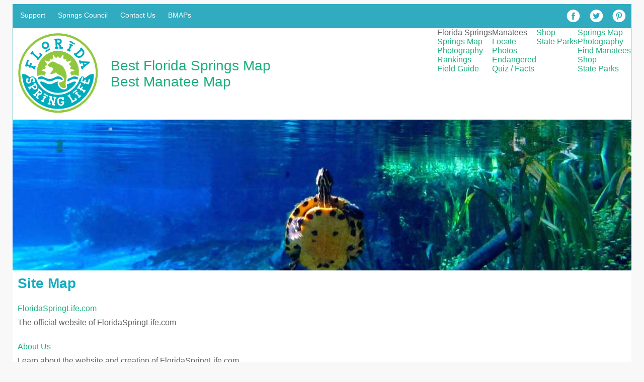

--- FILE ---
content_type: text/html; charset=UTF-8
request_url: https://floridaspringlife.com/sitemap/
body_size: 19245
content:
<!DOCTYPE html>
<html lang="en">
<head>
	<title>See all of the links on FloridaSpringLIfe.com</title>
	<meta name="viewport" content="width=device-width, initial-scale=1">
	<meta charset="UTF-8">
	<meta name="description"			content="See all of the links on FloridaSpringLIfe.com">
	<meta name="Author"					content="FloridaSpringLife.com" />
	
	<meta property="og:site_name"		content="Florida Spring Life"/>
	<meta property="og:title"			content="See all of the links on FloridaSpringLIfe.com"/>
	<meta property="og:description" 	content="See all of the links on FloridaSpringLIfe.com"/>
	<meta property="og:url"				content="https://floridaspringlife.com/sitemap/"/>
	<meta property="og:image"			content="https://www.floridaSpringLife.com/assets/images/header/header_manatee_main_04.jpg"/>
	<meta property="og:type"			content="website"/>
		<meta name="twitter:card" 			content="summary_large_image"/>
	<meta name="twitter:description"	content="See all of the links on FloridaSpringLIfe.com"/>
	<meta name="twitter:title" 			content="See all of the links on FloridaSpringLIfe.com"/>
	<meta name="twitter:site" 			content="@FlaSpringLife"/>
	<meta name="twitter:image" 			content="https://www.floridaSpringLife.com/assets/images/header/header_manatee_main_04.jpg"/>
	<meta name="twitter:creator"		content="@FlaSpringLife"/>
	<meta property="fb:app_id"			content="1832871780370345" />
	
	<link rel="canonical"				href="https://www.floridaspringlife.com/sitemap/" />
	<link rel="stylesheet"				href="/assets/css/tosrus.css">
	<link rel="stylesheet"				href="/assets/css/all.css">
	<link rel="stylesheet"				href="/assets/css/style.css?i=Sat, 17 Jan 2026 18:53:01 -0500">
			
	<meta http-equiv="X-UA-Compatible" content="IE=edge" />
	<link href="/assets/images/logo/browser.ico" rel="shortcut icon" type="image/x-icon">
	<script src="/assets/js/javascript.js"></script>
	<script type="application/ld+json">
		{
			"@context" : "http://schema.org",
			"@type" : "Organization",
			"name" : "FloridaSpringLife",
			"url" : "https://www.FloridaSpringLife.com",
			"logo": "https://www.floridaSpringLife.com/assets/images/header/header_manatee_main_04.jpg",
			"sameAs" : [
				"https://www.facebook.com/florida.spring.9",
				"https://twitter.com/FlaSpringLife",
				"https://www.pinterest.com/FlaSpringLife/"
			]
		}
	</script>
	<script> 
		function openNav(){
			document.querySelector("#sideNav").style.width = "300px";
		}
		function closeNav(){
			document.querySelector("#sideNav").style.width = "0px";
		}
	</script>
	<style type="text/css">		
		#socialTop		{width:100%; font-family:arial; font-size:0.85rem; background-color:#30ABC0; padding:10px; box-sizing: border-box; 
							display:flex; flex-direction:row; justify-content:space-between;}
		#socialTop	a	{color:white;}			
		#socialLeft		{display:flex; flex-direction:row; justify-content:flex-start; padding:5px;}
		#socialLeft div	{margin-right:25px;}
		#socialRight	{display:flex; flex-direction:row; justify-content:flex-end; align-items: center}
		#mainImage		{width:100%; height:300px; overflow:hidden; background-position:center; background-size: cover;
			background-image: url(https://floridaspringlife.com/assets/images/header/header_11_9.jpg);}
		
		#sideNav		{height:100%; width:0; position: fixed; z-index:1; top:0; right:0; text-align:left;
							  background-color:#000000; overflow-x: hidden; padding-top: 60px;  transition: 0.5s;}
		#sideNav a 		{padding: 8px 8px 8px 32px; text-decoration: none; font-size:25px; display: block; transition: 0.3s;}
		#sideNav a:hover {color: #f1f1f1;}
		
		#closebtn 		{position: absolute; top: -45px; left: 100px; font-size: 46px; margin-left: 50px;}
		
		
		
		@media (max-width:1500px){
			#mobileNav	{display:none;}
			#mobileTop	{display:none;}
			.navTop		{display:block}
		}
		@media (max-width:770px){
			#mainImage		{height:200px}
			#socialLeft {display:none}
			#navTop		{flex-direction:column; margin-bottom:10px; margin-top:5px;}
			.navTop		{display:none}
			/*
			  #mobileNav	{display: block;}
			  */
			  .navTop::first-child	{display:block;}
			  #mobileTop	{display:block;}
		}
		#smallCartNum	{background-color:#12ABBF; color:#ffffff; border-radius:50%; padding:3px 5px; text-align:center; font-size:0.8rem;}
		#mainLogoTop	{width:170px; height:170px; padding:0.25rem;}
	</style>
	<script async src="https://pagead2.googlesyndication.com/pagead/js/adsbygoogle.js?client=ca-pub-4745760071386693"
	 crossorigin="anonymous"></script>
</head>
<body>
<script>
  (function(i,s,o,g,r,a,m){i['GoogleAnalyticsObject']=r;i[r]=i[r]||function(){
  (i[r].q=i[r].q||[]).push(arguments)},i[r].l=1*new Date();a=s.createElement(o),
  m=s.getElementsByTagName(o)[0];a.async=1;a.src=g;m.parentNode.insertBefore(a,m)
  })(window,document,'script','//www.google-analytics.com/analytics.js','ga');

  ga('create', 'UA-60588082-1', 'auto');
  ga('require', 'linkid', 'linkid.js');
  ga('send', 'pageview');

</script>

<!-- Google tag (gtag.js) -->
<script async src="https://www.googletagmanager.com/gtag/js?id=G-H56T3R9FG7"></script>
<script>
  window.dataLayer = window.dataLayer || [];
  function gtag(){dataLayer.push(arguments);}
  gtag('js', new Date());

  gtag('config', 'G-H56T3R9FG7');
</script><center>
<div id="sideNav">
	<div style="position:relative">
		<div id="closebtn"><a href="javascript:void(0)" onclick="closeNav()" style="font-size:36px">&times;</a></div>
	</div><div nowrap><a  href="/shop/" title="Shop Florida Spring Life">Shop</a></div>
<div nowrap><a  href="/florida-springs/" title="Featured Florida Springs">Springs Map</a></div>
<div nowrap><a  href="/florida-springs-photography/" title="Unique Florida Springs Photography">Photography</a></div>
<div nowrap><a  href="/florida-springs-rankings/" title="Florida Springs Rankings">Rankings</a></div>
<div nowrap><a  href="/florida-springs-field-guide/" title="Florida Springs Field Guide">Field Guide</a></div>
<div nowrap><a  href="/florida-state-parks/" title="Florida State Parks">State Parks</a></div>
<div style='margin-left:2rem; margin-top:.75rem; font-size:1.5rem; color:#FFFFFF;' class='sideNavTitle'>Manatees</div><div nowrap><a  href="/manatee-viewing/" title="Find Manatee Locations to Visit">Locate</a></div>
<div nowrap><a  href="/manatees/" title="Manatee Photos and Information">Photos</a></div>
<div nowrap><a  href="/manatee-endangered/" title="Manatees Endangered">Endangered</a></div>
</div>
<div class="main" style="padding-top:0px">
	<div id="socialTop">
		<div id="socialLeft"><div nowrap><a  href="/support/" title="Click here to support">Support</a></div>
<div nowrap><a  href="/florida-springs-council/" title="Click here to see information on the Florida Springs Council">Springs Council</a></div>
<div nowrap><a  href="/contact/" title="Click here to contact Florida Spring Life">Contact Us</a></div>
<div nowrap><a  href="/BMAPs/" title="Florida Springs Basin Management Action">BMAPs</a></div>
		</div>
		<div id="socialRight">
			<div class="smallFacebook" onClick="location.href='https://www.facebook.com/FloridaSpringLife'" style="cursor:pointer;"
				><a title="Click here to visit Florida Spring Life on Facebook" 
					href="https://www.facebook.com/FloridaSpringLife"></a></div>
			<div class="smallTwitter" onClick="location.href='https://twitter.com/FlaSpringLife'" style="cursor:pointer;"
				><a title="Click here to visit Florida Spring Life on Twitter" href="https://twitter.com/FlaSpringLife"></a></div>
			<div class="smallPinterest" onClick="location.href='https://www.pinterest.com/FlaSpringLife/'" style="cursor:pointer;"
				><a title="Click here to visit Florida Spring Life on Pinterest" href="https://www.pinterest.com/FlaSpringLife/"></a
			></div>
		</div>
		<div id="mobileTop">
			<a href="javascript:openNav();" style="font-size:2.5rem;"><i class="fas fa-bars"></i></a>
		</div>
	</div>
</div>
<div class="main">
	<div id="topHeader" style="">
		<div id="topHeaderLeft">
			<div id="mainLogo"
				><a href="/" title="Click here to go FloridaSpringLife.com"
					><img src="https://floridaspringlife.com/assets/images/logo/new/FSLCircleLogo_250.png" id="mainLogoTop"
					 	style="border:0px" 
						alt="Florida Spring Life - Florida Springs" title="Florida Spring Life - Florida Springs"
				></a>
			</div>
			<div id="headSpace" style="">
				<div><a href="/florida-springs/" title="Click here for best Florida Springs Map">Best Florida Springs Map</a></div>
				<div><a href="/manatee-viewing/" title="Click here to view Best Manatee Map">Best Manatee Map</a></div>
			</div>
		</div>
		<div id="mainNavigation" style="">
			<div>
				<div>Florida Springs</div>
				<div nowrap><a  href="/florida-springs/" title="Featured Florida Springs">Springs Map</a></div>
<div nowrap><a  href="/florida-springs-photography/" title="Unique Florida Springs Photography">Photography</a></div>
<div nowrap><a  href="/florida-springs-rankings/" title="Florida Springs Rankings">Rankings</a></div>
<div nowrap><a  href="/florida-springs-field-guide/" title="Florida Springs Field Guide">Field Guide</a></div>
	
			</div>
			<div><div>Manatees</div><div nowrap><a  href="/manatee-viewing/" title="Find Manatee Locations to Visit">Locate</a></div>
<div nowrap><a  href="/manatees/" title="Manatee Photos and Information">Photos</a></div>
<div nowrap><a  href="/manatee-endangered/" title="Manatees Endangered">Endangered</a></div>
<div nowrap><a  href="/manatee-quiz-facts/" title="Manatee Quizes & Facts">Quiz / Facts</a></div>
</div>
			<div><div nowrap><a  href="/shop/" title="Shop Florida Spring Life">Shop</a></div>
<div nowrap><a  href="/florida-state-parks/" title="Florida State Parks">State Parks</a></div>
</div>
			<div><div nowrap><a  href="/florida-springs/" title="Featured Florida Springs">Springs Map</a></div>
<div nowrap><a  href="/florida-springs-photography/" title="Unique Florida Springs Photography">Photography</a></div>
<div nowrap><a  href="/manatee-viewing/" title="Find Manatee Locations to Visit">Find Manatees</a></div>
<div nowrap><a  href="/shop/" title="Shop Florida Spring Life">Shop</a></div>
<div nowrap><a  href="/florida-state-parks/" title="Florida State Parks">State Parks</a></div>
</div>
		</div>
	</div>
</div>
<style type="text/css">
	#topHeader	{display:flex; flex-direction:row; justify-content:space-between; border-left:1px solid rgb(48, 171, 192,0.85); 
					border-right:1px solid rgb(48, 171, 192,0.85); }
	#topHeaderLeft	{display:flex; flex-direction:row; justify-content:flex-start; gap:1rem;align-items: center}
	#headSpace	{display:flex; flex-direction:column; border:0px solid rgb(48, 171, 192); gap:1rem; padding:1rem; justify-content: center;
					font-size:clamp(1.25rem, 3vw, 1.75rem); transition:font-size 500ms;
	}
	.smallMainNav	{display:none;}
	#mainNavigation	{display:flex; justify-content:space-evenly; flex-direction:row; gap:0rem;
				> div	{
						display:flex; flex-direction:column; border:0px solid rgb(48, 171, 192); gap:1rem; padding:1rem; 		
						justify-content: center; align-items:center; box-sizing:border-box;
						> div:nth-child(1)	{font-weight:bold; color:rgba(48, 171, 192,1)}
				}
				> div > div > a 	{font-size:1.25rem}
				> div:nth-child(1)	{
					box-sizing: border-box;
					background-color:rgb(48, 171, 192,0.015); 
					border-left:1px solid rgba(48, 171, 192,0.85);
					border-right:1px solid rgba(48, 171, 192,0.85);
					width:155px}
				> div:nth-child(2)	{width:140px}
				> div:nth-child(3)	{
					box-sizing: border-box;
					background-color:rgba(48, 171, 192,0.05); 
					border-left:1px solid rgba(48, 171, 192,0.85);
					width:138px;
					justify-content:start;
					> div:nth-child(1)	{font-weight:normal;}
				}
				> div:nth-child(4){
					box-sizing: border-box;
					background-color:rgba(48, 171, 192,0.05); 
					border-left:1px solid rgba(48, 171, 192,0.85);
					/*width:168px;*/
					display:none;
					font-size:1.15rem;
				}
	}
	@media (max-width:1000px){
		#headSpace	{font-size:1.25rem;}
	}
	@media (max-width:890px){
		#headSpace	{display:none}
	}
	@media (max-width:600px){
		#headSpace	{display:none}
		#mainNavigation	> div:nth-child(3) {display:none}
	}
	@media (max-width:480px){
		#mainNavigation	> div:nth-child(2) 	{display:none}
		#mainNavigation	> div:nth-child(1) 	{display:none}
		#mainNavigation	> div:nth-child(4) 	{display:flex; flex-direction:column; gap:0.5rem; padding:1rem; }
		#mainNavigation	> div:nth-child(4) > div:nth-child(1)	{font-weight:300}
		#topHeaderLeft		{justify-content:center; gap:0rem;
				> div:nth-child(1)	{width:50%}
				> div:nth-child(4)	{width:50%}
		}
	}
	@media (max-width:375px){
		#mainNavigation	> div:nth-child(1) {display:none}
		#mainNavigation	> div:nth-child(4) 	{display:none}
		#topHeader		{display:block; text-align:center}
		/* #mainLogoTop	{width:80%; height:auto;}  */
	}
</style>
<div class="main">
	<div id="mainImage"></div>
</div>		<div class="main">
			<div style="width:100%; box-sizing: border-box; padding:10px 10px 10px 10px">
				<h1 id="pageTitle">Site Map</h1>			</div>
		</div>




<div class='main' style='margin-top:0px; '><div style='width:100%; padding:0px 10px; line-height:180%; box-sizing:border-box'><div class="sitemap"><a href="/" title="Click here for FloridaSpringLife.com">FloridaSpringLife.com</a><br>The official website of FloridaSpringLife.com</div><div class="sitemap"><a href="/about/" title="Click here for About Us">About Us</a><br>Learn about the website and creation of FloridaSpringLife.com</div><div class="sitemap"><a href="/contact/" title="Click here for Contact Us">Contact Us</a><br>Contact Us at FloridaSpringLife.com</div><div class="sitemap"><a href="/faq/" title="Click here for FAQ">FAQ</a><br>Find out frequently Asked Questions about Springs</div><div class="sitemap"><a href="/florida-springs-news/" title="Click here for Florida Springs News Archive">Florida Springs News Archive</a><br>Read recent news about FloridaSpringLife.com</div><div class="sitemapSub"><a href="/florida-springs-news/manatees/1/" title="Click here for Manatees">Manatees</a><br>News about Florida Manatees</div><div class="sitemapSub"><a href="/florida-springs-news/solar/2/" title="Click here for Solar">Solar</a><br>News about Florida Solar</div><div class="sitemapSub"><a href="/florida-springs-news/volunteer/3/" title="Click here for Volunteer">Volunteer</a><br>News about Florida Volunteer</div><div class="sitemapSub"><a href="/florida-springs-news/government/4/" title="Click here for Government">Government</a><br>News about Florida Government</div><div class="sitemapSub"><a href="/florida-springs-news/green-energy/5/" title="Click here for Green Energy">Green Energy</a><br>News about Florida Green Energy</div><div class="sitemapSub"><a href="/florida-springs-news/springs/6/" title="Click here for Springs">Springs</a><br>News about Florida Springs</div><div class="sitemapSub"><a href="/florida-springs-news/environmental-protection/7/" title="Click here for Environmental Protection">Environmental Protection</a><br>News about Florida Environmental Protection</div><div class="sitemapSub"><a href="/florida-springs-news/state-parks/8/" title="Click here for State Parks">State Parks</a><br>News about Florida State Parks</div><div class="sitemapSub"><a href="/florida-springs-news/climate-change/9/" title="Click here for Climate Change">Climate Change</a><br>News about Florida Climate Change</div><div class="sitemapSub"><a href="/florida-springs-news/amendment-1/10/" title="Click here for Amendment 1">Amendment 1</a><br>News about Florida Amendment 1</div><div class="sitemapSub"><a href="/florida-springs-news/water/11/" title="Click here for Water">Water</a><br>News about Florida Water</div><div class="sitemapSub"><a href="/florida-springs-news/past-events/12/" title="Click here for Past Events">Past Events</a><br>News about Florida Past Events</div><div class="sitemapSub"><a href="/florida-springs-news/fishing/13/" title="Click here for Fishing">Fishing</a><br>News about Florida Fishing</div><div class="sitemapSub"><a href="/florida-springs-news/land/14/" title="Click here for Land">Land</a><br>News about Florida Land</div><div class="sitemapSub"><a href="/florida-springs-news/diving-caves/15/" title="Click here for Diving Caves">Diving Caves</a><br>News about Florida Diving Caves</div><div class="sitemapSub"><a href="/florida-springs-news/eco-tourism/16/" title="Click here for Eco-tourism">Eco-tourism</a><br>News about Florida Eco-tourism</div><div class="sitemapSub"><a href="/florida-springs-news/wildlife/17/" title="Click here for Wildlife">Wildlife</a><br>News about Florida Wildlife</div><div class="sitemapSub"><a href="/florida-springs-news/fracking/18/" title="Click here for Fracking">Fracking</a><br>News about Florida Fracking</div><div class="sitemapSub"><a href="/florida-springs-news/kayaking/19/" title="Click here for Kayaking">Kayaking</a><br>News about Florida Kayaking</div><div class="sitemapSub"><a href="/florida-springs-news/scuba-diving/20/" title="Click here for Scuba Diving">Scuba Diving</a><br>News about Florida Scuba Diving</div><div class="sitemapSub"><a href="/florida-springs-news/snorkeling/21/" title="Click here for Snorkeling">Snorkeling</a><br>News about Florida Snorkeling</div><div class="sitemapSub"><a href="/florida-springs-news/paddle-boarding/22/" title="Click here for Paddle-Boarding">Paddle-Boarding</a><br>News about Florida Paddle-Boarding</div><div class="sitemapSub"><a href="/florida-springs-news/underwater/24/" title="Click here for Underwater">Underwater</a><br>News about Florida Underwater</div><div class="sitemap"><a href="/florida-springs-council/" title="Click here for Florida Springs Council">Florida Springs Council</a><br>Read about the founders and members of the Florida Spring Council</div><div class="sitemap"><a href="/florida-springs/" title="Click here for Florida Springs Map">Florida Springs Map</a><br>Locate and learn about over 45 featured Florida Springs. Another 655 available</div><div class="sitemapSub"><a href="http://floridaspringlife.com/florida-springs-near-daytonabeach/" title="Click here for Florida Springs near Daytona Beach">Florida Springs near Daytona Beach</a><br>Find Florida Springs near  Daytona Beach</div><div class="sitemapSub"><a href="http://floridaspringlife.com/florida-springs-near-destin/" title="Click here for Florida Springs near Destin">Florida Springs near Destin</a><br>Find Florida Springs near  Destin</div><div class="sitemapSub"><a href="http://floridaspringlife.com/florida-springs-near-fortmyers/" title="Click here for Florida Springs near Ft. Meyers">Florida Springs near Ft. Meyers</a><br>Find Florida Springs near  Ft. Meyers</div><div class="sitemapSub"><a href="http://floridaspringlife.com/florida-springs-near-gainesville/" title="Click here for Florida Springs near Gainesville">Florida Springs near Gainesville</a><br>Find Florida Springs near  Gainesville</div><div class="sitemapSub"><a href="http://floridaspringlife.com/florida-springs-near-jacksonville/" title="Click here for Florida Springs near Jacksonville">Florida Springs near Jacksonville</a><br>Find Florida Springs near  Jacksonville</div><div class="sitemapSub"><a href="http://floridaspringlife.com/florida-springs-near-lakeland/" title="Click here for Florida Springs near Lakeland">Florida Springs near Lakeland</a><br>Find Florida Springs near  Lakeland</div><div class="sitemapSub"><a href="http://floridaspringlife.com/florida-springs-near-marianna/" title="Click here for Florida Springs near Marianna">Florida Springs near Marianna</a><br>Find Florida Springs near  Marianna</div><div class="sitemapSub"><a href="http://floridaspringlife.com/florida-springs-near-ocala/" title="Click here for Florida Springs near Ocala">Florida Springs near Ocala</a><br>Find Florida Springs near  Ocala</div><div class="sitemapSub"><a href="http://floridaspringlife.com/florida-springs-near-orlando/" title="Click here for Florida Springs near Orlando">Florida Springs near Orlando</a><br>Find Florida Springs near  Orlando</div><div class="sitemapSub"><a href="http://floridaspringlife.com/florida-springs-near-panamacity/" title="Click here for Florida Springs near Panama City">Florida Springs near Panama City</a><br>Find Florida Springs near  Panama City</div><div class="sitemapSub"><a href="http://floridaspringlife.com/florida-springs-near-pensacola/" title="Click here for Florida Springs near Pensacola">Florida Springs near Pensacola</a><br>Find Florida Springs near  Pensacola</div><div class="sitemapSub"><a href="http://floridaspringlife.com/florida-springs-near-saintpetersburg/" title="Click here for Florida Springs near St. Petersburg">Florida Springs near St. Petersburg</a><br>Find Florida Springs near  St. Petersburg</div><div class="sitemapSub"><a href="http://floridaspringlife.com/florida-springs-near-tallahassee/" title="Click here for Florida Springs near Tallahassee">Florida Springs near Tallahassee</a><br>Find Florida Springs near  Tallahassee</div><div class="sitemapSub"><a href="http://floridaspringlife.com/florida-springs-near-tampa/" title="Click here for Florida Springs near Tampa">Florida Springs near Tampa</a><br>Find Florida Springs near  Tampa</div><div class="sitemapSub"><a href="/florida-springs/locate/a.-wayne-lee-spring/610/" title="Click here for A. Wayne Lee Spring">A. Wayne Lee Spring</a><br>Learn about A. Wayne Lee Spring</div><div class="sitemapSub"><a href="/florida-springs/locate/abdoney-spring/272/" title="Click here for Abdoney Spring">Abdoney Spring</a><br>Learn about Abdoney Spring</div><div class="sitemapSub"><a href="/florida-springs/locate/ala11297/259/" title="Click here for Ala11297">Ala11297</a><br>Learn about Ala11297</div><div class="sitemapSub"><a href="/florida-springs/locate/ala930971/260/" title="Click here for Ala930971">Ala930971</a><br>Learn about Ala930971</div><div class="sitemapSub"><a href="/florida-springs/locate/ala930972/261/" title="Click here for Ala930972">Ala930972</a><br>Learn about Ala930972</div><div class="sitemapSub"><a href="/florida-springs/locate/alapaha-river-rise/232/" title="Click here for Alapaha River Rise">Alapaha River Rise</a><br>Learn about Alapaha River Rise</div><div class="sitemapSub"><a href="/florida-springs/alexander-springs/18/" title="Click here for Alexander Springs">Alexander Springs</a><br>Learn about Alexander Springs</div><div class="sitemapSub"><a href="/florida-springs/locate/allen-mill-pond-spring/415/" title="Click here for Allen Mill Pond Spring">Allen Mill Pond Spring</a><br>Learn about Allen Mill Pond Spring</div><div class="sitemapSub"><a href="/florida-springs/locate/allen-spring/174/" title="Click here for Allen Spring">Allen Spring</a><br>Learn about Allen Spring</div><div class="sitemapSub"><a href="/florida-springs/locate/alligator-spring/129/" title="Click here for Alligator Spring">Alligator Spring</a><br>Learn about Alligator Spring</div><div class="sitemapSub"><a href="/florida-springs/locate/anderson-spring/344/" title="Click here for Anderson Spring">Anderson Spring</a><br>Learn about Anderson Spring</div><div class="sitemapSub"><a href="/florida-springs/locate/apopka-spring/408/" title="Click here for Apopka Spring">Apopka Spring</a><br>Learn about Apopka Spring</div><div class="sitemapSub"><a href="/florida-springs/locate/aripeka-spring-1/290/" title="Click here for Aripeka Spring 1">Aripeka Spring 1</a><br>Learn about Aripeka Spring 1</div><div class="sitemapSub"><a href="/florida-springs/locate/aripeka-spring-2/291/" title="Click here for Aripeka Spring 2">Aripeka Spring 2</a><br>Learn about Aripeka Spring 2</div><div class="sitemapSub"><a href="/florida-springs/locate/atlantic-camp-ground-spring/651/" title="Click here for Atlantic Camp Ground Spring">Atlantic Camp Ground Spring</a><br>Learn about Atlantic Camp Ground Spring</div><div class="sitemapSub"><a href="/florida-springs/locate/baird/130/" title="Click here for Baird">Baird</a><br>Learn about Baird</div><div class="sitemapSub"><a href="/florida-springs/locate/baird-spring-2/131/" title="Click here for Baird Spring 2">Baird Spring 2</a><br>Learn about Baird Spring 2</div><div class="sitemapSub"><a href="/florida-springs/locate/baird-spring-3/132/" title="Click here for Baird Spring 3">Baird Spring 3</a><br>Learn about Baird Spring 3</div><div class="sitemapSub"><a href="/florida-springs/locate/baird-spring-4/133/" title="Click here for Baird Spring 4">Baird Spring 4</a><br>Learn about Baird Spring 4</div><div class="sitemapSub"><a href="/florida-springs/locate/baltzell-spring/234/" title="Click here for Baltzell Spring">Baltzell Spring</a><br>Learn about Baltzell Spring</div><div class="sitemapSub"><a href="/florida-springs/locate/banana-spring/134/" title="Click here for Banana Spring">Banana Spring</a><br>Learn about Banana Spring</div><div class="sitemapSub"><a href="/florida-springs/locate/baptizing/345/" title="Click here for Baptizing">Baptizing</a><br>Learn about Baptizing</div><div class="sitemapSub"><a href="/florida-springs/locate/barking-spring/676/" title="Click here for Barking Spring">Barking Spring</a><br>Learn about Barking Spring</div><div class="sitemapSub"><a href="/florida-springs/locate/barrel-spring/235/" title="Click here for Barrel Spring">Barrel Spring</a><br>Learn about Barrel Spring</div><div class="sitemapSub"><a href="/florida-springs/locate/barrel-spring/585/" title="Click here for Barrel Spring">Barrel Spring</a><br>Learn about Barrel Spring</div><div class="sitemapSub"><a href="/florida-springs/locate/bathtub-spring/346/" title="Click here for Bathtub Spring">Bathtub Spring</a><br>Learn about Bathtub Spring</div><div class="sitemapSub"><a href="/florida-springs/locate/bathtub-spring/677/" title="Click here for Bathtub Spring">Bathtub Spring</a><br>Learn about Bathtub Spring</div><div class="sitemapSub"><a href="/florida-springs/locate/bear-creek-rise/583/" title="Click here for Bear Creek Rise">Bear Creek Rise</a><br>Learn about Bear Creek Rise</div><div class="sitemapSub"><a href="/florida-springs/locate/bear-spring/135/" title="Click here for Bear Spring">Bear Spring</a><br>Learn about Bear Spring</div><div class="sitemapSub"><a href="/florida-springs/locate/beauford-spring/292/" title="Click here for Beauford Spring">Beauford Spring</a><br>Learn about Beauford Spring</div><div class="sitemapSub"><a href="/florida-springs/locate/beaver-creek-spring/625/" title="Click here for Beaver Creek Spring">Beaver Creek Spring</a><br>Learn about Beaver Creek Spring</div><div class="sitemapSub"><a href="/florida-springs/locate/beckton-spring/678/" title="Click here for Beckton Spring">Beckton Spring</a><br>Learn about Beckton Spring</div><div class="sitemapSub"><a href="/florida-springs/locate/beecher-springs/511/" title="Click here for Beecher Springs">Beecher Springs</a><br>Learn about Beecher Springs</div><div class="sitemapSub"><a href="/florida-springs/locate/belcher-spring/273/" title="Click here for Belcher Spring">Belcher Spring</a><br>Learn about Belcher Spring</div><div class="sitemapSub"><a href="/florida-springs/locate/bell-spring/202/" title="Click here for Bell Spring">Bell Spring</a><br>Learn about Bell Spring</div><div class="sitemapSub"><a href="/florida-springs/locate/beltons-millpond-head-spring-1/611/" title="Click here for Beltons Millpond Head Spring 1">Beltons Millpond Head Spring 1</a><br>Learn about Beltons Millpond Head Spring 1</div><div class="sitemapSub"><a href="/florida-springs/locate/beltons-millpond-head-spring-2/612/" title="Click here for Beltons Millpond Head Spring 2">Beltons Millpond Head Spring 2</a><br>Learn about Beltons Millpond Head Spring 2</div><div class="sitemapSub"><a href="/florida-springs/locate/beltons-millpond-head-spring-2a/613/" title="Click here for Beltons Millpond Head Spring 2A">Beltons Millpond Head Spring 2A</a><br>Learn about Beltons Millpond Head Spring 2A</div><div class="sitemapSub"><a href="/florida-springs/locate/beltons-millpond-head-spring-2b/614/" title="Click here for Beltons Millpond Head Spring 2B">Beltons Millpond Head Spring 2B</a><br>Learn about Beltons Millpond Head Spring 2B</div><div class="sitemapSub"><a href="/florida-springs/locate/beltons-millpond-head-spring-3-main-boil/615/" title="Click here for Beltons Millpond Head Spring 3 Main Boil">Beltons Millpond Head Spring 3 Main Boil</a><br>Learn about Beltons Millpond Head Spring 3 Main Boil</div><div class="sitemapSub"><a href="/florida-springs/locate/beltons-millpond-head-spring-4-blue-hole/616/" title="Click here for Beltons Millpond Head Spring 4 Blue Hole">Beltons Millpond Head Spring 4 Blue Hole</a><br>Learn about Beltons Millpond Head Spring 4 Blue Hole</div><div class="sitemapSub"><a href="/florida-springs/locate/betty-jay-spring/293/" title="Click here for Betty Jay Spring">Betty Jay Spring</a><br>Learn about Betty Jay Spring</div><div class="sitemapSub"><a href="/florida-springs/locate/betty-spring/347/" title="Click here for Betty Spring">Betty Spring</a><br>Learn about Betty Spring</div><div class="sitemapSub"><a href="/florida-springs/locate/big-blue-spring---jefferson/94/" title="Click here for Big Blue Spring - Jefferson">Big Blue Spring - Jefferson</a><br>Learn about Big Blue Spring - Jefferson</div><div class="sitemapSub"><a href="/florida-springs/locate/big-hole-dead-spring/698/" title="Click here for Big Hole Dead Spring">Big Hole Dead Spring</a><br>Learn about Big Hole Dead Spring</div><div class="sitemapSub"><a href="/florida-springs/locate/big-king-spring/451/" title="Click here for Big King Spring">Big King Spring</a><br>Learn about Big King Spring</div><div class="sitemapSub"><a href="/florida-springs/locate/big-spring/648/" title="Click here for Big Spring">Big Spring</a><br>Learn about Big Spring</div><div class="sitemapSub"><a href="/florida-springs/locate/black-spring/236/" title="Click here for Black Spring">Black Spring</a><br>Learn about Black Spring</div><div class="sitemapSub"><a href="/florida-springs/locate/black-springs/136/" title="Click here for Black Springs">Black Springs</a><br>Learn about Black Springs</div><div class="sitemapSub"><a href="/florida-springs/locate/blackwater-minor-1/409/" title="Click here for Blackwater Minor 1">Blackwater Minor 1</a><br>Learn about Blackwater Minor 1</div><div class="sitemapSub"><a href="/florida-springs/locate/blackwater-minor-2/410/" title="Click here for Blackwater Minor 2">Blackwater Minor 2</a><br>Learn about Blackwater Minor 2</div><div class="sitemapSub"><a href="/florida-springs/locate/blackwater-minor-3/411/" title="Click here for Blackwater Minor 3">Blackwater Minor 3</a><br>Learn about Blackwater Minor 3</div><div class="sitemapSub"><a href="/florida-springs/locate/blackwater-minor-4/412/" title="Click here for Blackwater Minor 4">Blackwater Minor 4</a><br>Learn about Blackwater Minor 4</div><div class="sitemapSub"><a href="/florida-springs/locate/blackwater-springs/413/" title="Click here for Blackwater Springs">Blackwater Springs</a><br>Learn about Blackwater Springs</div><div class="sitemapSub"><a href="/florida-springs/locate/blind-spring/294/" title="Click here for Blind Spring">Blind Spring</a><br>Learn about Blind Spring</div><div class="sitemapSub"><a href="/florida-springs/locate/blue-algae-boil-spring/414/" title="Click here for Blue Algae Boil Spring">Blue Algae Boil Spring</a><br>Learn about Blue Algae Boil Spring</div><div class="sitemapSub"><a href="/florida-springs/locate/blue-creek-spring/649/" title="Click here for Blue Creek Spring">Blue Creek Spring</a><br>Learn about Blue Creek Spring</div><div class="sitemapSub"><a href="/florida-springs/locate/blue-grotto/87/" title="Click here for Blue Grotto">Blue Grotto</a><br>Learn about Blue Grotto</div><div class="sitemapSub"><a href="/florida-springs/locate/blue-grotto-spring/530/" title="Click here for Blue Grotto Spring">Blue Grotto Spring</a><br>Learn about Blue Grotto Spring</div><div class="sitemapSub"><a href="/florida-springs/locate/blue-hole-spring/96/" title="Click here for Blue Hole Spring">Blue Hole Spring</a><br>Learn about Blue Hole Spring</div><div class="sitemapSub"><a href="/florida-springs/locate/blue-run-spring/305/" title="Click here for Blue Run Spring">Blue Run Spring</a><br>Learn about Blue Run Spring</div><div class="sitemapSub"><a href="/florida-springs/locate/blue-sink-spring/348/" title="Click here for Blue Sink Spring">Blue Sink Spring</a><br>Learn about Blue Sink Spring</div><div class="sitemapSub"><a href="/florida-springs/blue-spring-orange-city/9/" title="Click here for Blue Spring-Orange City">Blue Spring-Orange City</a><br>Learn about Blue Spring-Orange City</div><div class="sitemapSub"><a href="/florida-springs/locate/blue-springs---marion/529/" title="Click here for Blue Springs - Marion">Blue Springs - Marion</a><br>Learn about Blue Springs - Marion</div><div class="sitemapSub"><a href="/florida-springs/locate/blueberry-spring/461/" title="Click here for Blueberry Spring">Blueberry Spring</a><br>Learn about Blueberry Spring</div><div class="sitemapSub"><a href="/florida-springs/locate/bluebird-springs/137/" title="Click here for Bluebird Springs">Bluebird Springs</a><br>Learn about Bluebird Springs</div><div class="sitemapSub"><a href="/florida-springs/bluff-springs/125/" title="Click here for Bluff Springs">Bluff Springs</a><br>Learn about Bluff Springs</div><div class="sitemapSub"><a href="/florida-springs/locate/boat-ramp-spring/216/" title="Click here for Boat Ramp Spring">Boat Ramp Spring</a><br>Learn about Boat Ramp Spring</div><div class="sitemapSub"><a href="/florida-springs/locate/boat-spring/298/" title="Click here for Boat Spring">Boat Spring</a><br>Learn about Boat Spring</div><div class="sitemapSub"><a href="/florida-springs/locate/bobhill-spring/299/" title="Click here for Bobhill Spring">Bobhill Spring</a><br>Learn about Bobhill Spring</div><div class="sitemapSub"><a href="/florida-springs/locate/bonnet-spring/349/" title="Click here for Bonnet Spring">Bonnet Spring</a><br>Learn about Bonnet Spring</div><div class="sitemapSub"><a href="/florida-springs/locate/bosel-1/237/" title="Click here for Bosel 1">Bosel 1</a><br>Learn about Bosel 1</div><div class="sitemapSub"><a href="/florida-springs/locate/bosel-2/238/" title="Click here for Bosel 2">Bosel 2</a><br>Learn about Bosel 2</div><div class="sitemapSub"><a href="/florida-springs/locate/boulder-minor-1/463/" title="Click here for Boulder Minor 1">Boulder Minor 1</a><br>Learn about Boulder Minor 1</div><div class="sitemapSub"><a href="/florida-springs/locate/boulder-springs/462/" title="Click here for Boulder Springs">Boulder Springs</a><br>Learn about Boulder Springs</div><div class="sitemapSub"><a href="/florida-springs/locate/boulware-springs/123/" title="Click here for Boulware Springs">Boulware Springs</a><br>Learn about Boulware Springs</div><div class="sitemapSub"><a href="/florida-springs/locate/boyette-spring/386/" title="Click here for Boyette Spring">Boyette Spring</a><br>Learn about Boyette Spring</div><div class="sitemapSub"><a href="/florida-springs/locate/boyette-spring/387/" title="Click here for Boyette Spring">Boyette Spring</a><br>Learn about Boyette Spring</div><div class="sitemapSub"><a href="/florida-springs/locate/bradley-spring/650/" title="Click here for Bradley Spring">Bradley Spring</a><br>Learn about Bradley Spring</div><div class="sitemapSub"><a href="/florida-springs/locate/branford-spring/95/" title="Click here for Branford Spring">Branford Spring</a><br>Learn about Branford Spring</div><div class="sitemapSub"><a href="/florida-springs/locate/brumbley-spring/308/" title="Click here for Brumbley Spring">Brumbley Spring</a><br>Learn about Brumbley Spring</div><div class="sitemapSub"><a href="/florida-springs/locate/brunson-landing-spring/679/" title="Click here for Brunson Landing Spring">Brunson Landing Spring</a><br>Learn about Brunson Landing Spring</div><div class="sitemapSub"><a href="/florida-springs/locate/bubbling-spring/531/" title="Click here for Bubbling Spring">Bubbling Spring</a><br>Learn about Bubbling Spring</div><div class="sitemapSub"><a href="/florida-springs/locate/buckhorn-east-spring/388/" title="Click here for Buckhorn East Spring">Buckhorn East Spring</a><br>Learn about Buckhorn East Spring</div><div class="sitemapSub"><a href="/florida-springs/locate/buckhorn-south-spring/389/" title="Click here for Buckhorn South Spring">Buckhorn South Spring</a><br>Learn about Buckhorn South Spring</div><div class="sitemapSub"><a href="/florida-springs/locate/buckhorn-spring-main/390/" title="Click here for Buckhorn Spring Main">Buckhorn Spring Main</a><br>Learn about Buckhorn Spring Main</div><div class="sitemapSub"><a href="/florida-springs/locate/buckhorn-west-spring/391/" title="Click here for Buckhorn West Spring">Buckhorn West Spring</a><br>Learn about Buckhorn West Spring</div><div class="sitemapSub"><a href="/florida-springs/locate/bugg-spring/464/" title="Click here for Bugg Spring">Bugg Spring</a><br>Learn about Bugg Spring</div><div class="sitemapSub"><a href="/florida-springs/locate/burnt-out-spring/680/" title="Click here for Burnt Out Spring">Burnt Out Spring</a><br>Learn about Burnt Out Spring</div><div class="sitemapSub"><a href="/florida-springs/locate/buzzard-log-spring/309/" title="Click here for Buzzard Log Spring">Buzzard Log Spring</a><br>Learn about Buzzard Log Spring</div><div class="sitemapSub"><a href="/florida-springs/locate/camp-le-no-che-spring/465/" title="Click here for Camp Le No Che Spring">Camp Le No Che Spring</a><br>Learn about Camp Le No Che Spring</div><div class="sitemapSub"><a href="/florida-springs/locate/camp-seminole-springs/532/" title="Click here for Camp Seminole Springs">Camp Seminole Springs</a><br>Learn about Camp Seminole Springs</div><div class="sitemapSub"><a href="/florida-springs/locate/campground-spring/203/" title="Click here for Campground Spring">Campground Spring</a><br>Learn about Campground Spring</div><div class="sitemapSub"><a href="/florida-springs/locate/canal-485-spring-5/617/" title="Click here for Canal 485 Spring 5">Canal 485 Spring 5</a><br>Learn about Canal 485 Spring 5</div><div class="sitemapSub"><a href="/florida-springs/locate/canal-485a-spring-1b/618/" title="Click here for Canal 485A Spring 1B">Canal 485A Spring 1B</a><br>Learn about Canal 485A Spring 1B</div><div class="sitemapSub"><a href="/florida-springs/locate/canal-485a-spring-2/619/" title="Click here for Canal 485A Spring 2">Canal 485A Spring 2</a><br>Learn about Canal 485A Spring 2</div><div class="sitemapSub"><a href="/florida-springs/locate/canal-spring/392/" title="Click here for Canal Spring">Canal Spring</a><br>Learn about Canal Spring</div><div class="sitemapSub"><a href="/florida-springs/locate/cannon-springs/48/" title="Click here for Cannon Springs">Cannon Springs</a><br>Learn about Cannon Springs</div><div class="sitemapSub"><a href="/florida-springs/locate/carlton-spring/652/" title="Click here for Carlton Spring">Carlton Spring</a><br>Learn about Carlton Spring</div><div class="sitemapSub"><a href="/florida-springs/locate/cassidy-springs/93/" title="Click here for Cassidy Springs">Cassidy Springs</a><br>Learn about Cassidy Springs</div><div class="sitemapSub"><a href="/florida-springs/locate/catfish-spring/138/" title="Click here for Catfish Spring">Catfish Spring</a><br>Learn about Catfish Spring</div><div class="sitemapSub"><a href="/florida-springs/locate/cedar-head-spring/113/" title="Click here for Cedar Head Spring">Cedar Head Spring</a><br>Learn about Cedar Head Spring</div><div class="sitemapSub"><a href="/florida-springs/locate/cedar-island-spring/653/" title="Click here for Cedar Island Spring">Cedar Island Spring</a><br>Learn about Cedar Island Spring</div><div class="sitemapSub"><a href="/florida-springs/locate/charles-spring/72/" title="Click here for Charles Spring">Charles Spring</a><br>Learn about Charles Spring</div><div class="sitemapSub"><a href="/florida-springs/chassahowitzka-river/19/" title="Click here for Chassahowitzka River">Chassahowitzka River</a><br>Learn about Chassahowitzka River</div><div class="sitemapSub"><a href="/florida-springs/locate/chassahowitzka-spring-1/150/" title="Click here for Chassahowitzka Spring 1">Chassahowitzka Spring 1</a><br>Learn about Chassahowitzka Spring 1</div><div class="sitemapSub"><a href="/florida-springs/locate/chassahowitzka-spring-2/151/" title="Click here for Chassahowitzka Spring 2">Chassahowitzka Spring 2</a><br>Learn about Chassahowitzka Spring 2</div><div class="sitemapSub"><a href="/florida-springs/locate/chassahowitzka-spring-main/152/" title="Click here for Chassahowitzka Spring Main">Chassahowitzka Spring Main</a><br>Learn about Chassahowitzka Spring Main</div><div class="sitemapSub"><a href="/florida-springs/locate/chattahoochee-spring/201/" title="Click here for Chattahoochee Spring">Chattahoochee Spring</a><br>Learn about Chattahoochee Spring</div><div class="sitemapSub"><a href="/florida-springs/chumuckla-springs/696/" title="Click here for Chumuckla Springs">Chumuckla Springs</a><br>Learn about Chumuckla Springs</div><div class="sitemapSub"><a href="/florida-springs/locate/citrus-blue-spring/139/" title="Click here for Citrus Blue Spring">Citrus Blue Spring</a><br>Learn about Citrus Blue Spring</div><div class="sitemapSub"><a href="/florida-springs/locate/clemmons-spring/681/" title="Click here for Clemmons Spring">Clemmons Spring</a><br>Learn about Clemmons Spring</div><div class="sitemapSub"><a href="/florida-springs/locate/clifton-springs/569/" title="Click here for Clifton Springs">Clifton Springs</a><br>Learn about Clifton Springs</div><div class="sitemapSub"><a href="/florida-springs/locate/coffee-springs/49/" title="Click here for Coffee Springs">Coffee Springs</a><br>Learn about Coffee Springs</div><div class="sitemapSub"><a href="/florida-springs/locate/coffin-spring/239/" title="Click here for Coffin Spring">Coffin Spring</a><br>Learn about Coffin Spring</div><div class="sitemapSub"><a href="/florida-springs/locate/col101975/172/" title="Click here for Col101975">Col101975</a><br>Learn about Col101975</div><div class="sitemapSub"><a href="/florida-springs/locate/col428981/173/" title="Click here for Col428981">Col428981</a><br>Learn about Col428981</div><div class="sitemapSub"><a href="/florida-springs/locate/col522981/175/" title="Click here for Col522981">Col522981</a><br>Learn about Col522981</div><div class="sitemapSub"><a href="/florida-springs/locate/col522982/176/" title="Click here for Col522982">Col522982</a><br>Learn about Col522982</div><div class="sitemapSub"><a href="/florida-springs/locate/col61982/178/" title="Click here for Col61982">Col61982</a><br>Learn about Col61982</div><div class="sitemapSub"><a href="/florida-springs/locate/col917971/179/" title="Click here for Col917971">Col917971</a><br>Learn about Col917971</div><div class="sitemapSub"><a href="/florida-springs/locate/col928971/180/" title="Click here for Col928971">Col928971</a><br>Learn about Col928971</div><div class="sitemapSub"><a href="/florida-springs/locate/col930971/181/" title="Click here for Col930971">Col930971</a><br>Learn about Col930971</div><div class="sitemapSub"><a href="/florida-springs/locate/columbia-spring/182/" title="Click here for Columbia Spring">Columbia Spring</a><br>Learn about Columbia Spring</div><div class="sitemapSub"><a href="/florida-springs/locate/convict-spring/73/" title="Click here for Convict Spring">Convict Spring</a><br>Learn about Convict Spring</div><div class="sitemapSub"><a href="/florida-springs/locate/copper-spring/188/" title="Click here for Copper Spring">Copper Spring</a><br>Learn about Copper Spring</div><div class="sitemapSub"><a href="/florida-springs/locate/cottonmouth-crossing-spring/168/" title="Click here for Cottonmouth Crossing Spring">Cottonmouth Crossing Spring</a><br>Learn about Cottonmouth Crossing Spring</div><div class="sitemapSub"><a href="/florida-springs/locate/cow-spring/119/" title="Click here for Cow Spring">Cow Spring</a><br>Learn about Cow Spring</div><div class="sitemapSub"><a href="/florida-springs/locate/crab-spring/143/" title="Click here for Crab Spring">Crab Spring</a><br>Learn about Crab Spring</div><div class="sitemapSub"><a href="/florida-springs/locate/crescent-beach-spring/699/" title="Click here for Crescent Beach Spring">Crescent Beach Spring</a><br>Learn about Crescent Beach Spring</div><div class="sitemapSub"><a href="/florida-springs/locate/crescent-spring/214/" title="Click here for Crescent Spring">Crescent Spring</a><br>Learn about Crescent Spring</div><div class="sitemapSub"><a href="/florida-springs/croaker-hole-cove/512/" title="Click here for Croaker Hole Cove">Croaker Hole Cove</a><br>Learn about Croaker Hole Cove</div><div class="sitemapSub"><a href="/florida-springs/locate/crumbly-spring/286/" title="Click here for Crumbly Spring">Crumbly Spring</a><br>Learn about Crumbly Spring</div><div class="sitemapSub"><a href="/florida-springs/locate/crystal-1-spring/525/" title="Click here for Crystal 1 Spring">Crystal 1 Spring</a><br>Learn about Crystal 1 Spring</div><div class="sitemapSub"><a href="/florida-springs/locate/crystal-2-spring/597/" title="Click here for Crystal 2 Spring">Crystal 2 Spring</a><br>Learn about Crystal 2 Spring</div><div class="sitemapSub"><a href="/florida-springs/locate/crystal-5-spring/595/" title="Click here for Crystal 5 Spring">Crystal 5 Spring</a><br>Learn about Crystal 5 Spring</div><div class="sitemapSub"><a href="/florida-springs/locate/crystal-6-spring/596/" title="Click here for Crystal 6 Spring">Crystal 6 Spring</a><br>Learn about Crystal 6 Spring</div><div class="sitemapSub"><a href="/florida-springs/locate/crystal-beach-spring/593/" title="Click here for Crystal Beach Spring">Crystal Beach Spring</a><br>Learn about Crystal Beach Spring</div><div class="sitemapSub"><a href="/florida-springs/locate/crystal-composite/594/" title="Click here for Crystal Composite">Crystal Composite</a><br>Learn about Crystal Composite</div><div class="sitemapSub"><a href="/florida-springs/locate/crystal-spring-#3/598/" title="Click here for Crystal Spring #3">Crystal Spring #3</a><br>Learn about Crystal Spring #3</div><div class="sitemapSub"><a href="/florida-springs/locate/crystal-spring-#4/599/" title="Click here for Crystal Spring #4">Crystal Spring #4</a><br>Learn about Crystal Spring #4</div><div class="sitemapSub"><a href="/florida-springs/crystal-springs/592/" title="Click here for Crystal Springs">Crystal Springs</a><br>Learn about Crystal Springs</div><div class="sitemapSub"><a href="/florida-springs/locate/crystal-swamp-1-spring/589/" title="Click here for Crystal Swamp 1 Spring">Crystal Swamp 1 Spring</a><br>Learn about Crystal Swamp 1 Spring</div><div class="sitemapSub"><a href="/florida-springs/locate/crystal-swamp-2-spring/590/" title="Click here for Crystal Swamp 2 Spring">Crystal Swamp 2 Spring</a><br>Learn about Crystal Swamp 2 Spring</div><div class="sitemapSub"><a href="/florida-springs/locate/crystal-swamp-3-spring/591/" title="Click here for Crystal Swamp 3 Spring">Crystal Swamp 3 Spring</a><br>Learn about Crystal Swamp 3 Spring</div><div class="sitemapSub"><a href="/florida-springs/cypress-spring/28/" title="Click here for Cypress Spring">Cypress Spring</a><br>Learn about Cypress Spring</div><div class="sitemapSub"><a href="/florida-springs/locate/daniel-spring-1/240/" title="Click here for Daniel Spring 1">Daniel Spring 1</a><br>Learn about Daniel Spring 1</div><div class="sitemapSub"><a href="/florida-springs/locate/daniel-spring-2/241/" title="Click here for Daniel Spring 2">Daniel Spring 2</a><br>Learn about Daniel Spring 2</div><div class="sitemapSub"><a href="/florida-springs/locate/daniel-spring-3/242/" title="Click here for Daniel Spring 3">Daniel Spring 3</a><br>Learn about Daniel Spring 3</div><div class="sitemapSub"><a href="/florida-springs/locate/daniel-spring-4/243/" title="Click here for Daniel Spring 4">Daniel Spring 4</a><br>Learn about Daniel Spring 4</div><div class="sitemapSub"><a href="/florida-springs/locate/daniel-spring-5/244/" title="Click here for Daniel Spring 5">Daniel Spring 5</a><br>Learn about Daniel Spring 5</div><div class="sitemapSub"><a href="/florida-springs/locate/daniel-spring-6/245/" title="Click here for Daniel Spring 6">Daniel Spring 6</a><br>Learn about Daniel Spring 6</div><div class="sitemapSub"><a href="/florida-springs/locate/daniel-spring-7/246/" title="Click here for Daniel Spring 7">Daniel Spring 7</a><br>Learn about Daniel Spring 7</div><div class="sitemapSub"><a href="/florida-springs/locate/darby-spring/258/" title="Click here for Darby Spring">Darby Spring</a><br>Learn about Darby Spring</div><div class="sitemapSub"><a href="/florida-springs/locate/deep-springs/527/" title="Click here for Deep Springs">Deep Springs</a><br>Learn about Deep Springs</div><div class="sitemapSub"><a href="/florida-springs/locate/deep-springs/528/" title="Click here for Deep Springs">Deep Springs</a><br>Learn about Deep Springs</div><div class="sitemapSub"><a href="/florida-springs/locate/deer-spring/204/" title="Click here for Deer Spring">Deer Spring</a><br>Learn about Deer Spring</div><div class="sitemapSub"><a href="/florida-springs/deleon-springs/71/" title="Click here for DeLeon Springs">DeLeon Springs</a><br>Learn about DeLeon Springs</div><div class="sitemapSub"><a href="/florida-springs/devils-den/25/" title="Click here for Devil's Den">Devil's Den</a><br>Learn about Devil's Den</div><div class="sitemapSub"><a href="/florida-springs/locate/devils-ear-spring/97/" title="Click here for Devil's Ear Spring">Devil's Ear Spring</a><br>Learn about Devil's Ear Spring</div><div class="sitemapSub"><a href="/florida-springs/locate/devils-eye-spring/98/" title="Click here for Devil's Eye Spring">Devil's Eye Spring</a><br>Learn about Devil's Eye Spring</div><div class="sitemapSub"><a href="/florida-springs/locate/dix625991/189/" title="Click here for Dix625991">Dix625991</a><br>Learn about Dix625991</div><div class="sitemapSub"><a href="/florida-springs/locate/dix625992/190/" title="Click here for Dix625992">Dix625992</a><br>Learn about Dix625992</div><div class="sitemapSub"><a href="/florida-springs/locate/dix625993/191/" title="Click here for Dix625993">Dix625993</a><br>Learn about Dix625993</div><div class="sitemapSub"><a href="/florida-springs/locate/dix625994/192/" title="Click here for Dix625994">Dix625994</a><br>Learn about Dix625994</div><div class="sitemapSub"><a href="/florida-springs/locate/dix95971/193/" title="Click here for Dix95971">Dix95971</a><br>Learn about Dix95971</div><div class="sitemapSub"><a href="/florida-springs/locate/dogwood-spring/78/" title="Click here for Dogwood Spring">Dogwood Spring</a><br>Learn about Dogwood Spring</div><div class="sitemapSub"><a href="/florida-springs/locate/double-run-spring/466/" title="Click here for Double Run Spring">Double Run Spring</a><br>Learn about Double Run Spring</div><div class="sitemapSub"><a href="/florida-springs/locate/double-run-spring/467/" title="Click here for Double Run Spring">Double Run Spring</a><br>Learn about Double Run Spring</div><div class="sitemapSub"><a href="/florida-springs/locate/double-spring/393/" title="Click here for Double Spring">Double Spring</a><br>Learn about Double Spring</div><div class="sitemapSub"><a href="/florida-springs/locate/double-spring---jackson/117/" title="Click here for Double Spring - Jackson">Double Spring - Jackson</a><br>Learn about Double Spring - Jackson</div><div class="sitemapSub"><a href="/florida-springs/locate/drinking-spring/682/" title="Click here for Drinking Spring">Drinking Spring</a><br>Learn about Drinking Spring</div><div class="sitemapSub"><a href="/florida-springs/locate/droty-spring/468/" title="Click here for Droty Spring">Droty Spring</a><br>Learn about Droty Spring</div><div class="sitemapSub"><a href="/florida-springs/locate/dry-creek-rise/247/" title="Click here for Dry Creek Rise">Dry Creek Rise</a><br>Learn about Dry Creek Rise</div><div class="sitemapSub"><a href="/florida-springs/locate/econfina-blue-spring-2/683/" title="Click here for Econfina Blue Spring 2">Econfina Blue Spring 2</a><br>Learn about Econfina Blue Spring 2</div><div class="sitemapSub"><a href="/florida-springs/locate/econfina-blue-spring-3/684/" title="Click here for Econfina Blue Spring 3">Econfina Blue Spring 3</a><br>Learn about Econfina Blue Spring 3</div><div class="sitemapSub"><a href="/florida-springs/econfina-creek/31/" title="Click here for Econfina Creek">Econfina Creek</a><br>Learn about Econfina Creek</div><div class="sitemapSub"><a href="/florida-springs/locate/econfina-unnamed-spring/628/" title="Click here for Econfina Unnamed Spring">Econfina Unnamed Spring</a><br>Learn about Econfina Unnamed Spring</div><div class="sitemapSub"><a href="/florida-springs/locate/eglin-blue-spring/582/" title="Click here for Eglin Blue Spring">Eglin Blue Spring</a><br>Learn about Eglin Blue Spring</div><div class="sitemapSub"><a href="/florida-springs/locate/elder-spring/570/" title="Click here for Elder Spring">Elder Spring</a><br>Learn about Elder Spring</div><div class="sitemapSub"><a href="/florida-springs/locate/ellaville-spring/350/" title="Click here for Ellaville Spring">Ellaville Spring</a><br>Learn about Ellaville Spring</div><div class="sitemapSub"><a href="/florida-springs/locate/emerald-spring/526/" title="Click here for Emerald Spring">Emerald Spring</a><br>Learn about Emerald Spring</div><div class="sitemapSub"><a href="/florida-springs/locate/euchee/709/" title="Click here for Euchee">Euchee</a><br>Learn about Euchee</div><div class="sitemapSub"><a href="/florida-springs/locate/eureka-spring/394/" title="Click here for Eureka Spring">Eureka Spring</a><br>Learn about Eureka Spring</div><div class="sitemapSub"><a href="/florida-springs/locate/eureka-unnamed-spring/395/" title="Click here for Eureka Unnamed Spring">Eureka Unnamed Spring</a><br>Learn about Eureka Unnamed Spring</div><div class="sitemapSub"><a href="/florida-springs/locate/eva-spring/654/" title="Click here for Eva Spring">Eva Spring</a><br>Learn about Eva Spring</div><div class="sitemapSub"><a href="/florida-springs/locate/ewing-springs/655/" title="Click here for Ewing Springs">Ewing Springs</a><br>Learn about Ewing Springs</div><div class="sitemapSub"><a href="/florida-springs/locate/fallen-trees-spring/217/" title="Click here for Fallen Trees Spring">Fallen Trees Spring</a><br>Learn about Fallen Trees Spring</div><div class="sitemapSub"><a href="/florida-springs/locate/falmouth/351/" title="Click here for Falmouth">Falmouth</a><br>Learn about Falmouth</div><div class="sitemapSub"><a href="/florida-springs/locate/falmouth-spring/88/" title="Click here for Falmouth Spring">Falmouth Spring</a><br>Learn about Falmouth Spring</div><div class="sitemapSub"><a href="/florida-springs/fanning-springs/10/" title="Click here for Fanning Springs">Fanning Springs</a><br>Learn about Fanning Springs</div><div class="sitemapSub"><a href="/florida-springs/locate/fara-spring/439/" title="Click here for Fara Spring">Fara Spring</a><br>Learn about Fara Spring</div><div class="sitemapSub"><a href="/florida-springs/locate/fenholloway-spring/657/" title="Click here for Fenholloway Spring">Fenholloway Spring</a><br>Learn about Fenholloway Spring</div><div class="sitemapSub"><a href="/florida-springs/locate/fenney-spring/140/" title="Click here for Fenney Spring">Fenney Spring</a><br>Learn about Fenney Spring</div><div class="sitemapSub"><a href="/florida-springs/locate/fern-creek/56/" title="Click here for Fern Creek">Fern Creek</a><br>Learn about Fern Creek</div><div class="sitemapSub"><a href="/florida-springs/fern-hammock-springs/51/" title="Click here for Fern Hammock Springs">Fern Hammock Springs</a><br>Learn about Fern Hammock Springs</div><div class="sitemapSub"><a href="/florida-springs/locate/florida-caverns-state-park/523/" title="Click here for Florida Caverns State Park">Florida Caverns State Park</a><br>Learn about Florida Caverns State Park</div><div class="sitemapSub"><a href="/florida-springs/locate/folsom-spring/658/" title="Click here for Folsom Spring">Folsom Spring</a><br>Learn about Folsom Spring</div><div class="sitemapSub"><a href="/florida-springs/locate/forest-spring/513/" title="Click here for Forest Spring">Forest Spring</a><br>Learn about Forest Spring</div><div class="sitemapSub"><a href="/florida-springs/locate/gadsen-spring/249/" title="Click here for Gadsen Spring">Gadsen Spring</a><br>Learn about Gadsen Spring</div><div class="sitemapSub"><a href="/florida-springs/locate/gainer-spring-1/79/" title="Click here for Gainer Spring 1">Gainer Spring 1</a><br>Learn about Gainer Spring 1</div><div class="sitemapSub"><a href="/florida-springs/locate/gainer-spring-2/80/" title="Click here for Gainer Spring 2">Gainer Spring 2</a><br>Learn about Gainer Spring 2</div><div class="sitemapSub"><a href="/florida-springs/locate/gainer-spring-3/81/" title="Click here for Gainer Spring 3">Gainer Spring 3</a><br>Learn about Gainer Spring 3</div><div class="sitemapSub"><a href="/florida-springs/locate/galloway-spring/685/" title="Click here for Galloway Spring">Galloway Spring</a><br>Learn about Galloway Spring</div><div class="sitemapSub"><a href="/florida-springs/locate/garner-spring/310/" title="Click here for Garner Spring">Garner Spring</a><br>Learn about Garner Spring</div><div class="sitemapSub"><a href="/florida-springs/locate/gator-hole-spring/60/" title="Click here for Gator Hole Spring">Gator Hole Spring</a><br>Learn about Gator Hole Spring</div><div class="sitemapSub"><a href="/florida-springs/locate/gator-spring/250/" title="Click here for Gator Spring">Gator Spring</a><br>Learn about Gator Spring</div><div class="sitemapSub"><a href="/florida-springs/locate/gator-spring/295/" title="Click here for Gator Spring">Gator Spring</a><br>Learn about Gator Spring</div><div class="sitemapSub"><a href="/florida-springs/gemini-springs/53/" title="Click here for Gemini Springs">Gemini Springs</a><br>Learn about Gemini Springs</div><div class="sitemapSub"><a href="/florida-springs/locate/gil107971/457/" title="Click here for Gil107971">Gil107971</a><br>Learn about Gil107971</div><div class="sitemapSub"><a href="/florida-springs/locate/gil107972/218/" title="Click here for Gil107972">Gil107972</a><br>Learn about Gil107972</div><div class="sitemapSub"><a href="/florida-springs/locate/gil729971/222/" title="Click here for Gil729971">Gil729971</a><br>Learn about Gil729971</div><div class="sitemapSub"><a href="/florida-springs/locate/gil729972/219/" title="Click here for Gil729972">Gil729972</a><br>Learn about Gil729972</div><div class="sitemapSub"><a href="/florida-springs/locate/gil729973/220/" title="Click here for Gil729973">Gil729973</a><br>Learn about Gil729973</div><div class="sitemapSub"><a href="/florida-springs/locate/gil84971/221/" title="Click here for Gil84971">Gil84971</a><br>Learn about Gil84971</div><div class="sitemapSub"><a href="/florida-springs/locate/gil917972/223/" title="Click here for Gil917972">Gil917972</a><br>Learn about Gil917972</div><div class="sitemapSub"><a href="/florida-springs/locate/gil917973/230/" title="Click here for Gil917973">Gil917973</a><br>Learn about Gil917973</div><div class="sitemapSub"><a href="/florida-springs/locate/gil928971/229/" title="Click here for Gil928971">Gil928971</a><br>Learn about Gil928971</div><div class="sitemapSub"><a href="/florida-springs/locate/gil928972/228/" title="Click here for Gil928972">Gil928972</a><br>Learn about Gil928972</div><div class="sitemapSub"><a href="/florida-springs/locate/gil99971/227/" title="Click here for Gil99971">Gil99971</a><br>Learn about Gil99971</div><div class="sitemapSub"><a href="/florida-springs/locate/gil99974/225/" title="Click here for Gil99974">Gil99974</a><br>Learn about Gil99974</div><div class="sitemapSub"><a href="/florida-springs/gilchrist-blue-springs-state-park/47/" title="Click here for Gilchrist Blue Springs State Park">Gilchrist Blue Springs State Park</a><br>Learn about Gilchrist Blue Springs State Park</div><div class="sitemapSub"><a href="/florida-springs/ginger-ale-spring/30/" title="Click here for Ginger Ale Spring">Ginger Ale Spring</a><br>Learn about Ginger Ale Spring</div><div class="sitemapSub"><a href="/florida-springs/ginnie-springs/4/" title="Click here for Ginnie Springs">Ginnie Springs</a><br>Learn about Ginnie Springs</div><div class="sitemapSub"><a href="/florida-springs/locate/glen-springs/262/" title="Click here for Glen Springs">Glen Springs</a><br>Learn about Glen Springs</div><div class="sitemapSub"><a href="/florida-springs/locate/glowing-spring/686/" title="Click here for Glowing Spring">Glowing Spring</a><br>Learn about Glowing Spring</div><div class="sitemapSub"><a href="/florida-springs/gold-head-branch/403/" title="Click here for Gold Head Branch">Gold Head Branch</a><br>Learn about Gold Head Branch</div><div class="sitemapSub"><a href="/florida-springs/locate/grassy-hole-spring/112/" title="Click here for Grassy Hole Spring">Grassy Hole Spring</a><br>Learn about Grassy Hole Spring</div><div class="sitemapSub"><a href="/florida-springs/locate/green-algae-boil-spring/470/" title="Click here for Green Algae Boil Spring">Green Algae Boil Spring</a><br>Learn about Green Algae Boil Spring</div><div class="sitemapSub"><a href="/florida-springs/locate/green-cove-spring/99/" title="Click here for Green Cove Spring">Green Cove Spring</a><br>Learn about Green Cove Spring</div><div class="sitemapSub"><a href="/florida-springs/locate/green-sink/402/" title="Click here for Green Sink">Green Sink</a><br>Learn about Green Sink</div><div class="sitemapSub"><a href="/florida-springs/green-springs/42/" title="Click here for Green Springs">Green Springs</a><br>Learn about Green Springs</div><div class="sitemapSub"><a href="/florida-springs/locate/grotto-springs/306/" title="Click here for Grotto Springs">Grotto Springs</a><br>Learn about Grotto Springs</div><div class="sitemapSub"><a href="/florida-springs/locate/guaranto-spring/194/" title="Click here for Guaranto Spring">Guaranto Spring</a><br>Learn about Guaranto Spring</div><div class="sitemapSub"><a href="/florida-springs/locate/gum-springs-1/604/" title="Click here for Gum Springs 1">Gum Springs 1</a><br>Learn about Gum Springs 1</div><div class="sitemapSub"><a href="/florida-springs/locate/gum-springs-2/605/" title="Click here for Gum Springs 2">Gum Springs 2</a><br>Learn about Gum Springs 2</div><div class="sitemapSub"><a href="/florida-springs/locate/gum-springs-3/606/" title="Click here for Gum Springs 3">Gum Springs 3</a><br>Learn about Gum Springs 3</div><div class="sitemapSub"><a href="/florida-springs/locate/gum-springs-main/607/" title="Click here for Gum Springs Main">Gum Springs Main</a><br>Learn about Gum Springs Main</div><div class="sitemapSub"><a href="/florida-springs/locate/gum-springs-no-4/608/" title="Click here for Gum Springs No 4">Gum Springs No 4</a><br>Learn about Gum Springs No 4</div><div class="sitemapSub"><a href="/florida-springs/locate/halls-river-head-spring/144/" title="Click here for Halls River Head Spring">Halls River Head Spring</a><br>Learn about Halls River Head Spring</div><div class="sitemapSub"><a href="/florida-springs/locate/halls-river-spring-1/277/" title="Click here for Halls River Spring 1">Halls River Spring 1</a><br>Learn about Halls River Spring 1</div><div class="sitemapSub"><a href="/florida-springs/locate/halls-river-spring-2/274/" title="Click here for Halls River Spring 2">Halls River Spring 2</a><br>Learn about Halls River Spring 2</div><div class="sitemapSub"><a href="/florida-springs/locate/ham1017971/553/" title="Click here for Ham1017971">Ham1017971</a><br>Learn about Ham1017971</div><div class="sitemapSub"><a href="/florida-springs/locate/ham1017972/554/" title="Click here for Ham1017972">Ham1017972</a><br>Learn about Ham1017972</div><div class="sitemapSub"><a href="/florida-springs/locate/ham1017973/555/" title="Click here for Ham1017973">Ham1017973</a><br>Learn about Ham1017973</div><div class="sitemapSub"><a href="/florida-springs/locate/ham1017974/556/" title="Click here for Ham1017974">Ham1017974</a><br>Learn about Ham1017974</div><div class="sitemapSub"><a href="/florida-springs/locate/ham1019971/557/" title="Click here for Ham1019971">Ham1019971</a><br>Learn about Ham1019971</div><div class="sitemapSub"><a href="/florida-springs/locate/ham1019972/558/" title="Click here for Ham1019972">Ham1019972</a><br>Learn about Ham1019972</div><div class="sitemapSub"><a href="/florida-springs/locate/ham1023971/559/" title="Click here for Ham1023971">Ham1023971</a><br>Learn about Ham1023971</div><div class="sitemapSub"><a href="/florida-springs/locate/ham522981/560/" title="Click here for Ham522981">Ham522981</a><br>Learn about Ham522981</div><div class="sitemapSub"><a href="/florida-springs/locate/ham610981/561/" title="Click here for Ham610981">Ham610981</a><br>Learn about Ham610981</div><div class="sitemapSub"><a href="/florida-springs/locate/ham610982/562/" title="Click here for Ham610982">Ham610982</a><br>Learn about Ham610982</div><div class="sitemapSub"><a href="/florida-springs/locate/ham610983/563/" title="Click here for Ham610983">Ham610983</a><br>Learn about Ham610983</div><div class="sitemapSub"><a href="/florida-springs/locate/ham610984/564/" title="Click here for Ham610984">Ham610984</a><br>Learn about Ham610984</div><div class="sitemapSub"><a href="/florida-springs/locate/ham612982/565/" title="Click here for Ham612982">Ham612982</a><br>Learn about Ham612982</div><div class="sitemapSub"><a href="/florida-springs/locate/ham923972/566/" title="Click here for Ham923972">Ham923972</a><br>Learn about Ham923972</div><div class="sitemapSub"><a href="/florida-springs/locate/ham923973/567/" title="Click here for Ham923973">Ham923973</a><br>Learn about Ham923973</div><div class="sitemapSub"><a href="/florida-springs/locate/hamilton-springs/127/" title="Click here for Hamilton Springs">Hamilton Springs</a><br>Learn about Hamilton Springs</div><div class="sitemapSub"><a href="/florida-springs/locate/hampton-spring/568/" title="Click here for Hampton Spring">Hampton Spring</a><br>Learn about Hampton Spring</div><div class="sitemapSub"><a href="/florida-springs/locate/harden-spring/571/" title="Click here for Harden Spring">Harden Spring</a><br>Learn about Harden Spring</div><div class="sitemapSub"><a href="/florida-springs/hart-springs/74/" title="Click here for Hart Springs">Hart Springs</a><br>Learn about Hart Springs</div><div class="sitemapSub"><a href="/florida-springs/locate/hays-spring/251/" title="Click here for Hays Spring">Hays Spring</a><br>Learn about Hays Spring</div><div class="sitemapSub"><a href="/florida-springs/locate/hays-spring-1/252/" title="Click here for Hays Spring 1">Hays Spring 1</a><br>Learn about Hays Spring 1</div><div class="sitemapSub"><a href="/florida-springs/locate/hays-spring-2/253/" title="Click here for Hays Spring 2">Hays Spring 2</a><br>Learn about Hays Spring 2</div><div class="sitemapSub"><a href="/florida-springs/locate/health-spring/601/" title="Click here for Health Spring">Health Spring</a><br>Learn about Health Spring</div><div class="sitemapSub"><a href="/florida-springs/locate/heath-spring/572/" title="Click here for Heath Spring">Heath Spring</a><br>Learn about Heath Spring</div><div class="sitemapSub"><a href="/florida-springs/locate/heilbronn-spring/285/" title="Click here for Heilbronn Spring">Heilbronn Spring</a><br>Learn about Heilbronn Spring</div><div class="sitemapSub"><a href="/florida-springs/locate/helene-spring/626/" title="Click here for Helene Spring">Helene Spring</a><br>Learn about Helene Spring</div><div class="sitemapSub"><a href="/florida-springs/locate/heller-spring-1/254/" title="Click here for Heller Spring 1">Heller Spring 1</a><br>Learn about Heller Spring 1</div><div class="sitemapSub"><a href="/florida-springs/locate/henry-green-spring/620/" title="Click here for Henry Green Spring">Henry Green Spring</a><br>Learn about Henry Green Spring</div><div class="sitemapSub"><a href="/florida-springs/locate/hidden-river-2-spring/275/" title="Click here for Hidden River 2 Spring">Hidden River 2 Spring</a><br>Learn about Hidden River 2 Spring</div><div class="sitemapSub"><a href="/florida-springs/locate/hidden-river-head-spring/276/" title="Click here for Hidden River Head Spring">Hidden River Head Spring</a><br>Learn about Hidden River Head Spring</div><div class="sitemapSub"><a href="/florida-springs/locate/hidden-spring/255/" title="Click here for Hidden Spring">Hidden Spring</a><br>Learn about Hidden Spring</div><div class="sitemapSub"><a href="/florida-springs/locate/hidden-spring/352/" title="Click here for Hidden Spring">Hidden Spring</a><br>Learn about Hidden Spring</div><div class="sitemapSub"><a href="/florida-springs/locate/hidey-hole-spring/62/" title="Click here for Hidey Hole Spring">Hidey Hole Spring</a><br>Learn about Hidey Hole Spring</div><div class="sitemapSub"><a href="/florida-springs/locate/hightower-spring/687/" title="Click here for Hightower Spring">Hightower Spring</a><br>Learn about Hightower Spring</div><div class="sitemapSub"><a href="/florida-springs/locate/hill-springs/256/" title="Click here for Hill Springs">Hill Springs</a><br>Learn about Hill Springs</div><div class="sitemapSub"><a href="/florida-springs/locate/hole-in-the-rock-spring/257/" title="Click here for Hole in the rock Spring">Hole in the rock Spring</a><br>Learn about Hole in the rock Spring</div><div class="sitemapSub"><a href="/florida-springs/locate/hole-in-the-wall-spring/59/" title="Click here for Hole In The Wall Spring">Hole In The Wall Spring</a><br>Learn about Hole In The Wall Spring</div><div class="sitemapSub"><a href="/florida-springs/locate/holiday-spring/469/" title="Click here for Holiday Spring">Holiday Spring</a><br>Learn about Holiday Spring</div><div class="sitemapSub"><a href="/florida-springs/locate/holmes-blue-spring/100/" title="Click here for Holmes Blue Spring">Holmes Blue Spring</a><br>Learn about Holmes Blue Spring</div><div class="sitemapSub"><a href="/florida-springs/locate/holton-creek-rise/479/" title="Click here for Holton Creek Rise">Holton Creek Rise</a><br>Learn about Holton Creek Rise</div><div class="sitemapSub"><a href="/florida-springs/locate/homasassa-unnamed-spring-1/145/" title="Click here for Homasassa Unnamed Spring 1">Homasassa Unnamed Spring 1</a><br>Learn about Homasassa Unnamed Spring 1</div><div class="sitemapSub"><a href="/florida-springs/locate/homasassa-unnamed-spring-2/146/" title="Click here for Homasassa Unnamed Spring 2">Homasassa Unnamed Spring 2</a><br>Learn about Homasassa Unnamed Spring 2</div><div class="sitemapSub"><a href="/florida-springs/locate/homosassa-spring/65/" title="Click here for Homosassa Spring">Homosassa Spring</a><br>Learn about Homosassa Spring</div><div class="sitemapSub"><a href="/florida-springs/locate/homosassa-spring-1/147/" title="Click here for Homosassa Spring 1">Homosassa Spring 1</a><br>Learn about Homosassa Spring 1</div><div class="sitemapSub"><a href="/florida-springs/locate/homosassa-spring-2/148/" title="Click here for Homosassa Spring 2">Homosassa Spring 2</a><br>Learn about Homosassa Spring 2</div><div class="sitemapSub"><a href="/florida-springs/locate/homosassa-spring-3/149/" title="Click here for Homosassa Spring 3">Homosassa Spring 3</a><br>Learn about Homosassa Spring 3</div><div class="sitemapSub"><a href="/florida-springs/locate/horn-spring/110/" title="Click here for Horn Spring">Horn Spring</a><br>Learn about Horn Spring</div><div class="sitemapSub"><a href="/florida-springs/locate/hornsby-spring/263/" title="Click here for Hornsby Spring">Hornsby Spring</a><br>Learn about Hornsby Spring</div><div class="sitemapSub"><a href="/florida-springs/locate/horsehead-spring/311/" title="Click here for Horsehead Spring">Horsehead Spring</a><br>Learn about Horsehead Spring</div><div class="sitemapSub"><a href="/florida-springs/locate/horseshoe-spring/600/" title="Click here for Horseshoe Spring">Horseshoe Spring</a><br>Learn about Horseshoe Spring</div><div class="sitemapSub"><a href="/florida-springs/locate/hospital-hole/66/" title="Click here for Hospital Hole">Hospital Hole</a><br>Learn about Hospital Hole</div><div class="sitemapSub"><a href="/florida-springs/locate/house-spring/153/" title="Click here for House Spring">House Spring</a><br>Learn about House Spring</div><div class="sitemapSub"><a href="/florida-springs/locate/hunter-spring/279/" title="Click here for Hunter Spring">Hunter Spring</a><br>Learn about Hunter Spring</div><div class="sitemapSub"><a href="/florida-springs/locate/hunter-springs-park/67/" title="Click here for Hunter Springs Park">Hunter Springs Park</a><br>Learn about Hunter Springs Park</div><div class="sitemapSub"><a href="/florida-springs/ichetucknee-spring/2/" title="Click here for Ichetucknee Spring">Ichetucknee Spring</a><br>Learn about Ichetucknee Spring</div><div class="sitemapSub"><a href="/florida-springs/locate/idiots-delight-spring/154/" title="Click here for Idiots Delight Spring">Idiots Delight Spring</a><br>Learn about Idiots Delight Spring</div><div class="sitemapSub"><a href="/florida-springs/locate/indian-creek-spring-2/533/" title="Click here for Indian Creek Spring 2">Indian Creek Spring 2</a><br>Learn about Indian Creek Spring 2</div><div class="sitemapSub"><a href="/florida-springs/locate/indian-creek-spring-3/534/" title="Click here for Indian Creek Spring 3">Indian Creek Spring 3</a><br>Learn about Indian Creek Spring 3</div><div class="sitemapSub"><a href="/florida-springs/locate/indian-creek-spring-4/535/" title="Click here for Indian Creek Spring 4">Indian Creek Spring 4</a><br>Learn about Indian Creek Spring 4</div><div class="sitemapSub"><a href="/florida-springs/locate/indian-spring/693/" title="Click here for Indian Spring">Indian Spring</a><br>Learn about Indian Spring</div><div class="sitemapSub"><a href="/florida-springs/locate/indian-washtub/331/" title="Click here for Indian Washtub">Indian Washtub</a><br>Learn about Indian Washtub</div><div class="sitemapSub"><a href="/florida-springs/locate/indian-washtub-spring/64/" title="Click here for Indian Washtub Spring">Indian Washtub Spring</a><br>Learn about Indian Washtub Spring</div><div class="sitemapSub"><a href="/florida-springs/locate/iron-spring/287/" title="Click here for Iron Spring">Iron Spring</a><br>Learn about Iron Spring</div><div class="sitemapSub"><a href="/florida-springs/locate/iron-spring/416/" title="Click here for Iron Spring">Iron Spring</a><br>Learn about Iron Spring</div><div class="sitemapSub"><a href="/florida-springs/locate/island-spring/573/" title="Click here for Island Spring">Island Spring</a><br>Learn about Island Spring</div><div class="sitemapSub"><a href="/florida-springs/locate/jabo-spring/659/" title="Click here for Jabo Spring">Jabo Spring</a><br>Learn about Jabo Spring</div><div class="sitemapSub"><a href="/florida-springs/locate/jack-paul-springs/688/" title="Click here for Jack Paul Springs">Jack Paul Springs</a><br>Learn about Jack Paul Springs</div><div class="sitemapSub"><a href="/florida-springs/jackson-blue-spring/8/" title="Click here for Jackson Blue Spring">Jackson Blue Spring</a><br>Learn about Jackson Blue Spring</div><div class="sitemapSub"><a href="/florida-springs/locate/jackson-blue-spring-apalachicola/332/" title="Click here for Jackson Blue Spring Apalachicola">Jackson Blue Spring Apalachicola</a><br>Learn about Jackson Blue Spring Apalachicola</div><div class="sitemapSub"><a href="/florida-springs/locate/jackson-spring/248/" title="Click here for Jackson Spring">Jackson Spring</a><br>Learn about Jackson Spring</div><div class="sitemapSub"><a href="/florida-springs/locate/jacobs-well-spring/536/" title="Click here for Jacobs Well Spring">Jacobs Well Spring</a><br>Learn about Jacobs Well Spring</div><div class="sitemapSub"><a href="/florida-springs/locate/jamison-springs/328/" title="Click here for Jamison Springs">Jamison Springs</a><br>Learn about Jamison Springs</div><div class="sitemapSub"><a href="/florida-springs/locate/jef312991/312/" title="Click here for Jef312991">Jef312991</a><br>Learn about Jef312991</div><div class="sitemapSub"><a href="/florida-springs/locate/jef63991/313/" title="Click here for Jef63991">Jef63991</a><br>Learn about Jef63991</div><div class="sitemapSub"><a href="/florida-springs/locate/jef63992/314/" title="Click here for Jef63992">Jef63992</a><br>Learn about Jef63992</div><div class="sitemapSub"><a href="/florida-springs/locate/jef64991/315/" title="Click here for Jef64991">Jef64991</a><br>Learn about Jef64991</div><div class="sitemapSub"><a href="/florida-springs/locate/jenkins-creek-spring/304/" title="Click here for Jenkins Creek Spring">Jenkins Creek Spring</a><br>Learn about Jenkins Creek Spring</div><div class="sitemapSub"><a href="/florida-springs/locate/jitterbug-spring/171/" title="Click here for Jitterbug Spring">Jitterbug Spring</a><br>Learn about Jitterbug Spring</div><div class="sitemapSub"><a href="/florida-springs/locate/johnson-spring/20/" title="Click here for Johnson Spring">Johnson Spring</a><br>Learn about Johnson Spring</div><div class="sitemapSub"><a href="/florida-springs/locate/jonathan-spring/183/" title="Click here for Jonathan Spring">Jonathan Spring</a><br>Learn about Jonathan Spring</div><div class="sitemapSub"><a href="/florida-springs/locate/jordan-spring/333/" title="Click here for Jordan Spring">Jordan Spring</a><br>Learn about Jordan Spring</div><div class="sitemapSub"><a href="/florida-springs/locate/july-spring/118/" title="Click here for July Spring">July Spring</a><br>Learn about July Spring</div><div class="sitemapSub"><a href="/florida-springs/juniper-springs/13/" title="Click here for Juniper Springs">Juniper Springs</a><br>Learn about Juniper Springs</div><div class="sitemapSub"><a href="/florida-springs/locate/jurassic-spring/155/" title="Click here for Jurassic Spring">Jurassic Spring</a><br>Learn about Jurassic Spring</div><div class="sitemapSub"><a href="/florida-springs/locate/k-p-hole-park/92/" title="Click here for K P Hole Park">K P Hole Park</a><br>Learn about K P Hole Park</div><div class="sitemapSub"><a href="/florida-springs/locate/king-spring/156/" title="Click here for King Spring">King Spring</a><br>Learn about King Spring</div><div class="sitemapSub"><a href="/florida-springs/locate/kings-bay/75/" title="Click here for Kings Bay">Kings Bay</a><br>Learn about Kings Bay</div><div class="sitemapSub"><a href="/florida-springs/locate/kings-bay-spring-1/278/" title="Click here for Kings Bay Spring 1">Kings Bay Spring 1</a><br>Learn about Kings Bay Spring 1</div><div class="sitemapSub"><a href="/florida-springs/locate/knobby-path/170/" title="Click here for Knobby Path">Knobby Path</a><br>Learn about Knobby Path</div><div class="sitemapSub"><a href="/florida-springs/locate/laf1024001/417/" title="Click here for Laf1024001">Laf1024001</a><br>Learn about Laf1024001</div><div class="sitemapSub"><a href="/florida-springs/locate/laf57982/419/" title="Click here for Laf57982">Laf57982</a><br>Learn about Laf57982</div><div class="sitemapSub"><a href="/florida-springs/locate/laf710981/420/" title="Click here for Laf710981">Laf710981</a><br>Learn about Laf710981</div><div class="sitemapSub"><a href="/florida-springs/locate/laf718971/421/" title="Click here for Laf718971">Laf718971</a><br>Learn about Laf718971</div><div class="sitemapSub"><a href="/florida-springs/locate/laf718972/422/" title="Click here for Laf718972">Laf718972</a><br>Learn about Laf718972</div><div class="sitemapSub"><a href="/florida-springs/locate/laf919971/423/" title="Click here for Laf919971">Laf919971</a><br>Learn about Laf919971</div><div class="sitemapSub"><a href="/florida-springs/locate/laf919972/424/" title="Click here for Laf919972">Laf919972</a><br>Learn about Laf919972</div><div class="sitemapSub"><a href="/florida-springs/locate/laf922975/438/" title="Click here for Laf922975">Laf922975</a><br>Learn about Laf922975</div><div class="sitemapSub"><a href="/florida-springs/locate/laf922976/425/" title="Click here for Laf922976">Laf922976</a><br>Learn about Laf922976</div><div class="sitemapSub"><a href="/florida-springs/locate/laf922977/426/" title="Click here for Laf922977">Laf922977</a><br>Learn about Laf922977</div><div class="sitemapSub"><a href="/florida-springs/locate/laf924971/427/" title="Click here for Laf924971">Laf924971</a><br>Learn about Laf924971</div><div class="sitemapSub"><a href="/florida-springs/locate/laf924972/428/" title="Click here for Laf924972">Laf924972</a><br>Learn about Laf924972</div><div class="sitemapSub"><a href="/florida-springs/locate/laf929971/429/" title="Click here for Laf929971">Laf929971</a><br>Learn about Laf929971</div><div class="sitemapSub"><a href="/florida-springs/locate/laf929972/431/" title="Click here for Laf929972">Laf929972</a><br>Learn about Laf929972</div><div class="sitemapSub"><a href="/florida-springs/locate/laf929973/432/" title="Click here for Laf929973">Laf929973</a><br>Learn about Laf929973</div><div class="sitemapSub"><a href="/florida-springs/locate/laf93971/433/" title="Click here for Laf93971">Laf93971</a><br>Learn about Laf93971</div><div class="sitemapSub"><a href="/florida-springs/lafayette-blue-spring/58/" title="Click here for Lafayette Blue Spring">Lafayette Blue Spring</a><br>Learn about Lafayette Blue Spring</div><div class="sitemapSub"><a href="/florida-springs/locate/lake-blue-spring/471/" title="Click here for Lake Blue Spring">Lake Blue Spring</a><br>Learn about Lake Blue Spring</div><div class="sitemapSub"><a href="/florida-springs/locate/lake-jessup-spring/492/" title="Click here for Lake Jessup Spring">Lake Jessup Spring</a><br>Learn about Lake Jessup Spring</div><div class="sitemapSub"><a href="/florida-springs/locate/lake-lowery-east/404/" title="Click here for Lake Lowery East">Lake Lowery East</a><br>Learn about Lake Lowery East</div><div class="sitemapSub"><a href="/florida-springs/locate/lake-lowery-north/405/" title="Click here for Lake Lowery North">Lake Lowery North</a><br>Learn about Lake Lowery North</div><div class="sitemapSub"><a href="/florida-springs/locate/lake-lowry-west/406/" title="Click here for Lake Lowry West">Lake Lowry West</a><br>Learn about Lake Lowry West</div><div class="sitemapSub"><a href="/florida-springs/locate/lancaster-spring/452/" title="Click here for Lancaster Spring">Lancaster Spring</a><br>Learn about Lancaster Spring</div><div class="sitemapSub"><a href="/florida-springs/locate/last-spring/396/" title="Click here for Last Spring">Last Spring</a><br>Learn about Last Spring</div><div class="sitemapSub"><a href="/florida-springs/locate/leon-unnamed-spring-1/265/" title="Click here for Leon Unnamed Spring 1">Leon Unnamed Spring 1</a><br>Learn about Leon Unnamed Spring 1</div><div class="sitemapSub"><a href="/florida-springs/locate/leon-unnamed-spring-2/266/" title="Click here for Leon Unnamed Spring 2">Leon Unnamed Spring 2</a><br>Learn about Leon Unnamed Spring 2</div><div class="sitemapSub"><a href="/florida-springs/locate/lettuce-lake-spring/397/" title="Click here for Lettuce Lake Spring">Lettuce Lake Spring</a><br>Learn about Lettuce Lake Spring</div><div class="sitemapSub"><a href="/florida-springs/locate/lev719991/453/" title="Click here for Lev719991">Lev719991</a><br>Learn about Lev719991</div><div class="sitemapSub"><a href="/florida-springs/locate/lev97991/454/" title="Click here for Lev97991">Lev97991</a><br>Learn about Lev97991</div><div class="sitemapSub"><a href="/florida-springs/locate/levy-blue-spring/101/" title="Click here for Levy Blue Spring">Levy Blue Spring</a><br>Learn about Levy Blue Spring</div><div class="sitemapSub"><a href="/florida-springs/locate/lilly-spring/212/" title="Click here for Lilly Spring">Lilly Spring</a><br>Learn about Lilly Spring</div><div class="sitemapSub"><a href="/florida-springs/locate/lime-run-spring/353/" title="Click here for Lime Run Spring">Lime Run Spring</a><br>Learn about Lime Run Spring</div><div class="sitemapSub"><a href="/florida-springs/locate/lime-spring/102/" title="Click here for Lime Spring">Lime Spring</a><br>Learn about Lime Spring</div><div class="sitemapSub"><a href="/florida-springs/locate/lithia-minor-spring/398/" title="Click here for Lithia Minor Spring">Lithia Minor Spring</a><br>Learn about Lithia Minor Spring</div><div class="sitemapSub"><a href="/florida-springs/lithia-spring/89/" title="Click here for Lithia Spring">Lithia Spring</a><br>Learn about Lithia Spring</div><div class="sitemapSub"><a href="/florida-springs/locate/lithia-springs-major/399/" title="Click here for Lithia Springs Major">Lithia Springs Major</a><br>Learn about Lithia Springs Major</div><div class="sitemapSub"><a href="/florida-springs/locate/little-blue-spring/211/" title="Click here for Little Blue Spring">Little Blue Spring</a><br>Learn about Little Blue Spring</div><div class="sitemapSub"><a href="/florida-springs/locate/little-blue-spring/317/" title="Click here for Little Blue Spring">Little Blue Spring</a><br>Learn about Little Blue Spring</div><div class="sitemapSub"><a href="/florida-springs/locate/little-copper-spring/195/" title="Click here for Little Copper Spring">Little Copper Spring</a><br>Learn about Little Copper Spring</div><div class="sitemapSub"><a href="/florida-springs/locate/little-devil-spring/103/" title="Click here for Little Devil Spring">Little Devil Spring</a><br>Learn about Little Devil Spring</div><div class="sitemapSub"><a href="/florida-springs/locate/little-fanning-spring/455/" title="Click here for Little Fanning Spring">Little Fanning Spring</a><br>Learn about Little Fanning Spring</div><div class="sitemapSub"><a href="/florida-springs/locate/little-hidden-spring/157/" title="Click here for Little Hidden Spring">Little Hidden Spring</a><br>Learn about Little Hidden Spring</div><div class="sitemapSub"><a href="/florida-springs/locate/little-king-spring/456/" title="Click here for Little King Spring">Little King Spring</a><br>Learn about Little King Spring</div><div class="sitemapSub"><a href="/florida-springs/locate/little-lagoon-spring/334/" title="Click here for Little Lagoon Spring">Little Lagoon Spring</a><br>Learn about Little Lagoon Spring</div><div class="sitemapSub"><a href="/florida-springs/locate/little-otter-spring/459/" title="Click here for Little Otter Spring">Little Otter Spring</a><br>Learn about Little Otter Spring</div><div class="sitemapSub"><a href="/florida-springs/little-river-spring/38/" title="Click here for Little River Spring">Little River Spring</a><br>Learn about Little River Spring</div><div class="sitemapSub"><a href="/florida-springs/locate/little-spring/158/" title="Click here for Little Spring">Little Spring</a><br>Learn about Little Spring</div><div class="sitemapSub"><a href="/florida-springs/locate/little-spring/303/" title="Click here for Little Spring">Little Spring</a><br>Learn about Little Spring</div><div class="sitemapSub"><a href="/florida-springs/locate/livingston-spring/440/" title="Click here for Livingston Spring">Livingston Spring</a><br>Learn about Livingston Spring</div><div class="sitemapSub"><a href="/florida-springs/locate/log-spring/316/" title="Click here for Log Spring">Log Spring</a><br>Learn about Log Spring</div><div class="sitemapSub"><a href="/florida-springs/locate/louise-springs/289/" title="Click here for Louise Springs">Louise Springs</a><br>Learn about Louise Springs</div><div class="sitemapSub"><a href="/florida-springs/locate/lumbercamp-springs/210/" title="Click here for Lumbercamp Springs">Lumbercamp Springs</a><br>Learn about Lumbercamp Springs</div><div class="sitemapSub"><a href="/florida-springs/locate/luraville-spring/354/" title="Click here for Luraville Spring">Luraville Spring</a><br>Learn about Luraville Spring</div><div class="sitemapSub"><a href="/florida-springs/locate/mad610981/441/" title="Click here for Mad610981">Mad610981</a><br>Learn about Mad610981</div><div class="sitemapSub"><a href="/florida-springs/locate/mad610982/442/" title="Click here for Mad610982">Mad610982</a><br>Learn about Mad610982</div><div class="sitemapSub"><a href="/florida-springs/locate/mad612981/443/" title="Click here for Mad612981">Mad612981</a><br>Learn about Mad612981</div><div class="sitemapSub"><a href="/florida-springs/locate/mad612982/444/" title="Click here for Mad612982">Mad612982</a><br>Learn about Mad612982</div><div class="sitemapSub"><a href="/florida-springs/locate/mad922971/445/" title="Click here for Mad922971">Mad922971</a><br>Learn about Mad922971</div><div class="sitemapSub"><a href="/florida-springs/locate/mad922972/446/" title="Click here for Mad922972">Mad922972</a><br>Learn about Mad922972</div><div class="sitemapSub"><a href="/florida-springs/locate/mad922973/447/" title="Click here for Mad922973">Mad922973</a><br>Learn about Mad922973</div><div class="sitemapSub"><a href="/florida-springs/locate/mad922974/448/" title="Click here for Mad922974">Mad922974</a><br>Learn about Mad922974</div><div class="sitemapSub"><a href="/florida-springs/locate/mad922975/449/" title="Click here for Mad922975">Mad922975</a><br>Learn about Mad922975</div><div class="sitemapSub"><a href="/florida-springs/locate/mad922976/450/" title="Click here for Mad922976">Mad922976</a><br>Learn about Mad922976</div><div class="sitemapSub"><a href="/florida-springs/madison-blue-spring/17/" title="Click here for Madison Blue Spring">Madison Blue Spring</a><br>Learn about Madison Blue Spring</div><div class="sitemapSub"><a href="/florida-springs/locate/maggie-springs/318/" title="Click here for Maggie Springs">Maggie Springs</a><br>Learn about Maggie Springs</div><div class="sitemapSub"><a href="/florida-springs/locate/magnesia-springs/120/" title="Click here for Magnesia Springs">Magnesia Springs</a><br>Learn about Magnesia Springs</div><div class="sitemapSub"><a href="/florida-springs/locate/magnolia-spring/296/" title="Click here for Magnolia Spring">Magnolia Spring</a><br>Learn about Magnolia Spring</div><div class="sitemapSub"><a href="/florida-springs/locate/manatee-mineral-spring/584/" title="Click here for Manatee Mineral Spring">Manatee Mineral Spring</a><br>Learn about Manatee Mineral Spring</div><div class="sitemapSub"><a href="/florida-springs/locate/manatee-sanctuary-spring/159/" title="Click here for Manatee Sanctuary Spring">Manatee Sanctuary Spring</a><br>Learn about Manatee Sanctuary Spring</div><div class="sitemapSub"><a href="/florida-springs/manatee-springs/11/" title="Click here for Manatee Springs">Manatee Springs</a><br>Learn about Manatee Springs</div><div class="sitemapSub"><a href="/florida-springs/locate/markee-minor-1/480/" title="Click here for Markee Minor 1">Markee Minor 1</a><br>Learn about Markee Minor 1</div><div class="sitemapSub"><a href="/florida-springs/locate/markee-spring/481/" title="Click here for Markee Spring">Markee Spring</a><br>Learn about Markee Spring</div><div class="sitemapSub"><a href="/florida-springs/locate/mattair-springs/107/" title="Click here for Mattair Springs">Mattair Springs</a><br>Learn about Mattair Springs</div><div class="sitemapSub"><a href="/florida-springs/locate/maund-spring/335/" title="Click here for Maund Spring">Maund Spring</a><br>Learn about Maund Spring</div><div class="sitemapSub"><a href="/florida-springs/locate/mcbride-slough-spring/694/" title="Click here for Mcbride Slough Spring">Mcbride Slough Spring</a><br>Learn about Mcbride Slough Spring</div><div class="sitemapSub"><a href="/florida-springs/locate/mcclain-spring/280/" title="Click here for Mcclain Spring">Mcclain Spring</a><br>Learn about Mcclain Spring</div><div class="sitemapSub"><a href="/florida-springs/locate/mccormick-spring/82/" title="Click here for McCormick Spring">McCormick Spring</a><br>Learn about McCormick Spring</div><div class="sitemapSub"><a href="/florida-springs/locate/mccrabb-spring/196/" title="Click here for Mccrabb Spring">Mccrabb Spring</a><br>Learn about Mccrabb Spring</div><div class="sitemapSub"><a href="/florida-springs/locate/mcrae-spring-1/336/" title="Click here for Mcrae Spring 1">Mcrae Spring 1</a><br>Learn about Mcrae Spring 1</div><div class="sitemapSub"><a href="/florida-springs/locate/mcrae-spring-2/337/" title="Click here for Mcrae Spring 2">Mcrae Spring 2</a><br>Learn about Mcrae Spring 2</div><div class="sitemapSub"><a href="/florida-springs/locate/mcrae-spring-3/338/" title="Click here for Mcrae Spring 3">Mcrae Spring 3</a><br>Learn about Mcrae Spring 3</div><div class="sitemapSub"><a href="/florida-springs/locate/mcrae-spring-4/339/" title="Click here for Mcrae Spring 4">Mcrae Spring 4</a><br>Learn about Mcrae Spring 4</div><div class="sitemapSub"><a href="/florida-springs/locate/mcrae-spring-5/340/" title="Click here for Mcrae Spring 5">Mcrae Spring 5</a><br>Learn about Mcrae Spring 5</div><div class="sitemapSub"><a href="/florida-springs/locate/mcrae-spring-resurgence/472/" title="Click here for Mcrae Spring Resurgence">Mcrae Spring Resurgence</a><br>Learn about Mcrae Spring Resurgence</div><div class="sitemapSub"><a href="/florida-springs/locate/meadow-spring/169/" title="Click here for Meadow Spring">Meadow Spring</a><br>Learn about Meadow Spring</div><div class="sitemapSub"><a href="/florida-springs/locate/mearson-spring/37/" title="Click here for Mearson Spring">Mearson Spring</a><br>Learn about Mearson Spring</div><div class="sitemapSub"><a href="/florida-springs/locate/mella-spring/226/" title="Click here for Mella Spring">Mella Spring</a><br>Learn about Mella Spring</div><div class="sitemapSub"><a href="/florida-springs/mermaid-spring/26/" title="Click here for Mermaid Spring">Mermaid Spring</a><br>Learn about Mermaid Spring</div><div class="sitemapSub"><a href="/florida-springs/merritt-mills-pond/45/" title="Click here for Merritt Mills Pond">Merritt Mills Pond</a><br>Learn about Merritt Mills Pond</div><div class="sitemapSub"><a href="/florida-springs/locate/messant-spring/482/" title="Click here for Messant Spring">Messant Spring</a><br>Learn about Messant Spring</div><div class="sitemapSub"><a href="/florida-springs/locate/miami-springs/574/" title="Click here for Miami Springs">Miami Springs</a><br>Learn about Miami Springs</div><div class="sitemapSub"><a href="/florida-springs/locate/mill-pond-spring/341/" title="Click here for Mill Pond Spring">Mill Pond Spring</a><br>Learn about Mill Pond Spring</div><div class="sitemapSub"><a href="/florida-springs/locate/mill-pond-springs/184/" title="Click here for Mill Pond Springs">Mill Pond Springs</a><br>Learn about Mill Pond Springs</div><div class="sitemapSub"><a href="/florida-springs/locate/millers-creek-spring/160/" title="Click here for Millers Creek Spring">Millers Creek Spring</a><br>Learn about Millers Creek Spring</div><div class="sitemapSub"><a href="/florida-springs/locate/millers-ferry-spring/689/" title="Click here for Millers Ferry Spring">Millers Ferry Spring</a><br>Learn about Millers Ferry Spring</div><div class="sitemapSub"><a href="/florida-springs/locate/minnow-spring/319/" title="Click here for Minnow Spring">Minnow Spring</a><br>Learn about Minnow Spring</div><div class="sitemapSub"><a href="/florida-springs/locate/mission-springs/114/" title="Click here for Mission Springs">Mission Springs</a><br>Learn about Mission Springs</div><div class="sitemapSub"><a href="/florida-springs/locate/moccasin-springs/483/" title="Click here for Moccasin Springs">Moccasin Springs</a><br>Learn about Moccasin Springs</div><div class="sitemapSub"><a href="/florida-springs/locate/moccasin-springs/484/" title="Click here for Moccasin Springs">Moccasin Springs</a><br>Learn about Moccasin Springs</div><div class="sitemapSub"><a href="/florida-springs/locate/mooring-cove-springs/493/" title="Click here for Mooring Cove Springs">Mooring Cove Springs</a><br>Learn about Mooring Cove Springs</div><div class="sitemapSub"><a href="/florida-springs/locate/morgan-spring/478/" title="Click here for Morgan Spring">Morgan Spring</a><br>Learn about Morgan Spring</div><div class="sitemapSub"><a href="/florida-springs/morman-branch-spring/57/" title="Click here for Morman Branch Spring">Morman Branch Spring</a><br>Learn about Morman Branch Spring</div><div class="sitemapSub"><a href="/florida-springs/morrison-springs/16/" title="Click here for Morrison Springs">Morrison Springs</a><br>Learn about Morrison Springs</div><div class="sitemapSub"><a href="/florida-springs/locate/mosquito-springs/485/" title="Click here for Mosquito Springs">Mosquito Springs</a><br>Learn about Mosquito Springs</div><div class="sitemapSub"><a href="/florida-springs/locate/mud-spring/301/" title="Click here for Mud Spring">Mud Spring</a><br>Learn about Mud Spring</div><div class="sitemapSub"><a href="/florida-springs/locate/mud-spring/518/" title="Click here for Mud Spring">Mud Spring</a><br>Learn about Mud Spring</div><div class="sitemapSub"><a href="/florida-springs/mystic-springs/708/" title="Click here for Mystic Springs">Mystic Springs</a><br>Learn about Mystic Springs</div><div class="sitemapSub"><a href="/florida-springs/naked-spring/50/" title="Click here for Naked Spring">Naked Spring</a><br>Learn about Naked Spring</div><div class="sitemapSub"><a href="/florida-springs/locate/nashua-spring/514/" title="Click here for Nashua Spring">Nashua Spring</a><br>Learn about Nashua Spring</div><div class="sitemapSub"><a href="/florida-springs/locate/natural-bridge-spring/267/" title="Click here for Natural Bridge Spring">Natural Bridge Spring</a><br>Learn about Natural Bridge Spring</div><div class="sitemapSub"><a href="/florida-springs/locate/natural-bridge-spring/268/" title="Click here for Natural Bridge Spring">Natural Bridge Spring</a><br>Learn about Natural Bridge Spring</div><div class="sitemapSub"><a href="/florida-springs/locate/newport-spring/695/" title="Click here for Newport Spring">Newport Spring</a><br>Learn about Newport Spring</div><div class="sitemapSub"><a href="/florida-springs/locate/nichols-spring/537/" title="Click here for Nichols Spring">Nichols Spring</a><br>Learn about Nichols Spring</div><div class="sitemapSub"><a href="/florida-springs/locate/no-name-spring/61/" title="Click here for No Name spring">No Name spring</a><br>Learn about No Name spring</div><div class="sitemapSub"><a href="/florida-springs/locate/northside-spring-1/700/" title="Click here for Northside Spring 1">Northside Spring 1</a><br>Learn about Northside Spring 1</div><div class="sitemapSub"><a href="/florida-springs/locate/northside-spring-2/701/" title="Click here for Northside Spring 2">Northside Spring 2</a><br>Learn about Northside Spring 2</div><div class="sitemapSub"><a href="/florida-springs/locate/nova-spring/231/" title="Click here for Nova Spring">Nova Spring</a><br>Learn about Nova Spring</div><div class="sitemapSub"><a href="/florida-springs/locate/nutall-river-rise/660/" title="Click here for Nutall River Rise">Nutall River Rise</a><br>Learn about Nutall River Rise</div><div class="sitemapSub"><a href="/florida-springs/locate/oasis-spring/209/" title="Click here for Oasis Spring">Oasis Spring</a><br>Learn about Oasis Spring</div><div class="sitemapSub"><a href="/florida-springs/locate/orange-grove/355/" title="Click here for Orange Grove">Orange Grove</a><br>Learn about Orange Grove</div><div class="sitemapSub"><a href="/florida-springs/locate/orange-spring/538/" title="Click here for Orange Spring">Orange Spring</a><br>Learn about Orange Spring</div><div class="sitemapSub"><a href="/florida-springs/otter-springs/43/" title="Click here for Otter Springs">Otter Springs</a><br>Learn about Otter Springs</div><div class="sitemapSub"><a href="/florida-springs/locate/owens-spring/44/" title="Click here for Owens Spring">Owens Spring</a><br>Learn about Owens Spring</div><div class="sitemapSub"><a href="/florida-springs/locate/owens-spring/434/" title="Click here for Owens Spring">Owens Spring</a><br>Learn about Owens Spring</div><div class="sitemapSub"><a href="/florida-springs/locate/palm-spring/575/" title="Click here for Palm Spring">Palm Spring</a><br>Learn about Palm Spring</div><div class="sitemapSub"><a href="/florida-springs/locate/palm-springs/494/" title="Click here for Palm Springs">Palm Springs</a><br>Learn about Palm Springs</div><div class="sitemapSub"><a href="/florida-springs/locate/palma-ceia-spring/400/" title="Click here for Palma Ceia Spring">Palma Ceia Spring</a><br>Learn about Palma Ceia Spring</div><div class="sitemapSub"><a href="/florida-springs/locate/palma-ceia-spring-park/68/" title="Click here for Palma Ceia Spring Park">Palma Ceia Spring Park</a><br>Learn about Palma Ceia Spring Park</div><div class="sitemapSub"><a href="/florida-springs/locate/panacea-mineral-spring-1/703/" title="Click here for Panacea Mineral Spring 1">Panacea Mineral Spring 1</a><br>Learn about Panacea Mineral Spring 1</div><div class="sitemapSub"><a href="/florida-springs/locate/panacea-mineral-spring-2/704/" title="Click here for Panacea Mineral Spring 2">Panacea Mineral Spring 2</a><br>Learn about Panacea Mineral Spring 2</div><div class="sitemapSub"><a href="/florida-springs/locate/panacea-mineral-spring-3/705/" title="Click here for Panacea Mineral Spring 3">Panacea Mineral Spring 3</a><br>Learn about Panacea Mineral Spring 3</div><div class="sitemapSub"><a href="/florida-springs/locate/paradise-spring/91/" title="Click here for Paradise Spring">Paradise Spring</a><br>Learn about Paradise Spring</div><div class="sitemapSub"><a href="/florida-springs/locate/peacock-spring/307/" title="Click here for Peacock Spring">Peacock Spring</a><br>Learn about Peacock Spring</div><div class="sitemapSub"><a href="/florida-springs/locate/perry-spring/435/" title="Click here for Perry Spring">Perry Spring</a><br>Learn about Perry Spring</div><div class="sitemapSub"><a href="/florida-springs/locate/pickard-spring/208/" title="Click here for Pickard Spring">Pickard Spring</a><br>Learn about Pickard Spring</div><div class="sitemapSub"><a href="/florida-springs/locate/piney-wood-spring/690/" title="Click here for Piney Wood Spring">Piney Wood Spring</a><br>Learn about Piney Wood Spring</div><div class="sitemapSub"><a href="/florida-springs/locate/pitt-spring-/83/" title="Click here for Pitt Spring ">Pitt Spring </a><br>Learn about Pitt Spring </div><div class="sitemapSub"><a href="/florida-springs/poe-springs-park/15/" title="Click here for Poe Springs Park">Poe Springs Park</a><br>Learn about Poe Springs Park</div><div class="sitemapSub"><a href="/florida-springs/ponce-de-leon-springs/32/" title="Click here for Ponce De Leon Springs">Ponce De Leon Springs</a><br>Learn about Ponce De Leon Springs</div><div class="sitemapSub"><a href="/florida-springs/locate/pot-hole-spring/197/" title="Click here for Pot Hole Spring">Pot Hole Spring</a><br>Learn about Pot Hole Spring</div><div class="sitemapSub"><a href="/florida-springs/locate/pott-spring/115/" title="Click here for Pott Spring">Pott Spring</a><br>Learn about Pott Spring</div><div class="sitemapSub"><a href="/florida-springs/locate/potter-spring/161/" title="Click here for Potter Spring">Potter Spring</a><br>Learn about Potter Spring</div><div class="sitemapSub"><a href="/florida-springs/locate/pottsburg-spring/200/" title="Click here for Pottsburg Spring">Pottsburg Spring</a><br>Learn about Pottsburg Spring</div><div class="sitemapSub"><a href="/florida-springs/locate/pump-spring/356/" title="Click here for Pump Spring">Pump Spring</a><br>Learn about Pump Spring</div><div class="sitemapSub"><a href="/florida-springs/locate/pumphouse-springs/162/" title="Click here for Pumphouse Springs">Pumphouse Springs</a><br>Learn about Pumphouse Springs</div><div class="sitemapSub"><a href="/florida-springs/locate/purity-springs/69/" title="Click here for Purity Springs">Purity Springs</a><br>Learn about Purity Springs</div><div class="sitemapSub"><a href="/florida-springs/locate/racoon-spring/342/" title="Click here for Racoon Spring">Racoon Spring</a><br>Learn about Racoon Spring</div><div class="sitemapSub"><a href="/florida-springs/locate/rainbow-bridge-seeps/547/" title="Click here for Rainbow Bridge Seeps">Rainbow Bridge Seeps</a><br>Learn about Rainbow Bridge Seeps</div><div class="sitemapSub"><a href="/florida-springs/locate/rainbow-cave-spring/548/" title="Click here for Rainbow Cave Spring">Rainbow Cave Spring</a><br>Learn about Rainbow Cave Spring</div><div class="sitemapSub"><a href="/florida-springs/locate/rainbow-east-seep/549/" title="Click here for Rainbow East Seep">Rainbow East Seep</a><br>Learn about Rainbow East Seep</div><div class="sitemapSub"><a href="/florida-springs/locate/rainbow-seep-1/550/" title="Click here for Rainbow Seep 1">Rainbow Seep 1</a><br>Learn about Rainbow Seep 1</div><div class="sitemapSub"><a href="/florida-springs/locate/rainbow-spring-1/540/" title="Click here for Rainbow Spring 1">Rainbow Spring 1</a><br>Learn about Rainbow Spring 1</div><div class="sitemapSub"><a href="/florida-springs/locate/rainbow-spring-2/541/" title="Click here for Rainbow Spring 2">Rainbow Spring 2</a><br>Learn about Rainbow Spring 2</div><div class="sitemapSub"><a href="/florida-springs/locate/rainbow-spring-3/542/" title="Click here for Rainbow Spring 3">Rainbow Spring 3</a><br>Learn about Rainbow Spring 3</div><div class="sitemapSub"><a href="/florida-springs/locate/rainbow-spring-4/543/" title="Click here for Rainbow Spring 4">Rainbow Spring 4</a><br>Learn about Rainbow Spring 4</div><div class="sitemapSub"><a href="/florida-springs/locate/rainbow-spring-5/544/" title="Click here for Rainbow Spring 5">Rainbow Spring 5</a><br>Learn about Rainbow Spring 5</div><div class="sitemapSub"><a href="/florida-springs/locate/rainbow-spring-6/545/" title="Click here for Rainbow Spring 6">Rainbow Spring 6</a><br>Learn about Rainbow Spring 6</div><div class="sitemapSub"><a href="/florida-springs/locate/rainbow-spring-7/546/" title="Click here for Rainbow Spring 7">Rainbow Spring 7</a><br>Learn about Rainbow Spring 7</div><div class="sitemapSub"><a href="/florida-springs/locate/rainbow-spring-8/539/" title="Click here for Rainbow Spring 8">Rainbow Spring 8</a><br>Learn about Rainbow Spring 8</div><div class="sitemapSub"><a href="/florida-springs/locate/rainbow-spring-north/551/" title="Click here for Rainbow Spring North">Rainbow Spring North</a><br>Learn about Rainbow Spring North</div><div class="sitemapSub"><a href="/florida-springs/rainbow-springs-state-park/1/" title="Click here for Rainbow Springs State Park">Rainbow Springs State Park</a><br>Learn about Rainbow Springs State Park</div><div class="sitemapSub"><a href="/florida-springs/locate/rainbow-swamp-4-spring/634/" title="Click here for Rainbow Swamp 4 Spring">Rainbow Swamp 4 Spring</a><br>Learn about Rainbow Swamp 4 Spring</div><div class="sitemapSub"><a href="/florida-springs/locate/rainbow-unnamed-swamp-spring/552/" title="Click here for Rainbow Unnamed Swamp Spring">Rainbow Unnamed Swamp Spring</a><br>Learn about Rainbow Unnamed Swamp Spring</div><div class="sitemapSub"><a href="/florida-springs/ravine-garden-state-park/54/" title="Click here for Ravine Garden State park">Ravine Garden State park</a><br>Learn about Ravine Garden State park</div><div class="sitemapSub"><a href="/florida-springs/locate/reception-hall-spring/630/" title="Click here for Reception Hall Spring">Reception Hall Spring</a><br>Learn about Reception Hall Spring</div><div class="sitemapSub"><a href="/florida-springs/locate/rhodes-spring/111/" title="Click here for Rhodes Spring">Rhodes Spring</a><br>Learn about Rhodes Spring</div><div class="sitemapSub"><a href="/florida-springs/locate/rhodes-spring-1/580/" title="Click here for Rhodes Spring 1">Rhodes Spring 1</a><br>Learn about Rhodes Spring 1</div><div class="sitemapSub"><a href="/florida-springs/locate/rhodes-spring-2/269/" title="Click here for Rhodes Spring 2">Rhodes Spring 2</a><br>Learn about Rhodes Spring 2</div><div class="sitemapSub"><a href="/florida-springs/locate/rhodes-spring-4/270/" title="Click here for Rhodes Spring 4">Rhodes Spring 4</a><br>Learn about Rhodes Spring 4</div><div class="sitemapSub"><a href="/florida-springs/locate/rita-marie-springs/300/" title="Click here for Rita Marie Springs">Rita Marie Springs</a><br>Learn about Rita Marie Springs</div><div class="sitemapSub"><a href="/florida-springs/locate/riversites/647/" title="Click here for Riversites">Riversites</a><br>Learn about Riversites</div><div class="sitemapSub"><a href="/florida-springs/locate/roaring-spring/185/" title="Click here for Roaring Spring">Roaring Spring</a><br>Learn about Roaring Spring</div><div class="sitemapSub"><a href="/florida-springs/locate/rock-bluff-springs/207/" title="Click here for Rock Bluff Springs">Rock Bluff Springs</a><br>Learn about Rock Bluff Springs</div><div class="sitemapSub"><a href="/florida-springs/locate/rock-sink-spring/288/" title="Click here for Rock Sink Spring">Rock Sink Spring</a><br>Learn about Rock Sink Spring</div><div class="sitemapSub"><a href="/florida-springs/rock-springs/21/" title="Click here for Rock Springs">Rock Springs</a><br>Learn about Rock Springs</div><div class="sitemapSub"><a href="/florida-springs/locate/rocky-creek-spring/343/" title="Click here for Rocky Creek Spring">Rocky Creek Spring</a><br>Learn about Rocky Creek Spring</div><div class="sitemapSub"><a href="/florida-springs/locate/rooks-spring-2/500/" title="Click here for Rooks Spring 2">Rooks Spring 2</a><br>Learn about Rooks Spring 2</div><div class="sitemapSub"><a href="/florida-springs/locate/rooks-springs/497/" title="Click here for Rooks Springs">Rooks Springs</a><br>Learn about Rooks Springs</div><div class="sitemapSub"><a href="/florida-springs/locate/rosseter-spring/477/" title="Click here for Rosseter Spring">Rosseter Spring</a><br>Learn about Rosseter Spring</div><div class="sitemapSub"><a href="/florida-springs/royal-spring/55/" title="Click here for Royal Spring">Royal Spring</a><br>Learn about Royal Spring</div><div class="sitemapSub"><a href="/florida-springs/rum-island/24/" title="Click here for Rum Island">Rum Island</a><br>Learn about Rum Island</div><div class="sitemapSub"><a href="/florida-springs/locate/rum-island-spring/329/" title="Click here for Rum Island Spring">Rum Island Spring</a><br>Learn about Rum Island Spring</div><div class="sitemapSub"><a href="/florida-springs/locate/running-springs/357/" title="Click here for Running Springs">Running Springs</a><br>Learn about Running Springs</div><div class="sitemapSub"><a href="/florida-springs/locate/ruth-spring/121/" title="Click here for Ruth Spring">Ruth Spring</a><br>Learn about Ruth Spring</div><div class="sitemapSub"><a href="/florida-springs/locate/ryles-spring/302/" title="Click here for Ryles Spring">Ryles Spring</a><br>Learn about Ryles Spring</div><div class="sitemapSub"><a href="/florida-springs/locate/sally-spring/326/" title="Click here for Sally Spring">Sally Spring</a><br>Learn about Sally Spring</div><div class="sitemapSub"><a href="/florida-springs/locate/sally-ward-spring/128/" title="Click here for Sally Ward Spring">Sally Ward Spring</a><br>Learn about Sally Ward Spring</div><div class="sitemapSub"><a href="/florida-springs/locate/salt-spring/297/" title="Click here for Salt Spring">Salt Spring</a><br>Learn about Salt Spring</div><div class="sitemapSub"><a href="/florida-springs/locate/salt-spring-2/602/" title="Click here for Salt Spring 2">Salt Spring 2</a><br>Learn about Salt Spring 2</div><div class="sitemapSub"><a href="/florida-springs/salt-springs/29/" title="Click here for Salt Springs">Salt Springs</a><br>Learn about Salt Springs</div><div class="sitemapSub"><a href="/florida-springs/locate/sandbag-spring/499/" title="Click here for Sandbag Spring">Sandbag Spring</a><br>Learn about Sandbag Spring</div><div class="sitemapSub"><a href="/florida-springs/locate/sandys-springs/486/" title="Click here for Sandys Springs">Sandys Springs</a><br>Learn about Sandys Springs</div><div class="sitemapSub"><a href="/florida-springs/locate/sanlando-springs/233/" title="Click here for Sanlando Springs">Sanlando Springs</a><br>Learn about Sanlando Springs</div><div class="sitemapSub"><a href="/florida-springs/locate/santa-fe-river/521/" title="Click here for Santa Fe River">Santa Fe River</a><br>Learn about Santa Fe River</div><div class="sitemapSub"><a href="/florida-springs/locate/santa-fe-river-rise/264/" title="Click here for Santa Fe River Rise">Santa Fe River Rise</a><br>Learn about Santa Fe River Rise</div><div class="sitemapSub"><a href="/florida-springs/locate/santa-fe-spring/177/" title="Click here for Santa Fe Spring">Santa Fe Spring</a><br>Learn about Santa Fe Spring</div><div class="sitemapSub"><a href="/florida-springs/locate/satsuma-spring/515/" title="Click here for Satsuma Spring">Satsuma Spring</a><br>Learn about Satsuma Spring</div><div class="sitemapSub"><a href="/florida-springs/locate/sawdust-spring/186/" title="Click here for Sawdust Spring">Sawdust Spring</a><br>Learn about Sawdust Spring</div><div class="sitemapSub"><a href="/florida-springs/locate/scott-springs/122/" title="Click here for Scott Springs">Scott Springs</a><br>Learn about Scott Springs</div><div class="sitemapSub"><a href="/florida-springs/locate/seminole-spring/488/" title="Click here for Seminole Spring">Seminole Spring</a><br>Learn about Seminole Spring</div><div class="sitemapSub"><a href="/florida-springs/locate/seminole-spring/578/" title="Click here for Seminole Spring">Seminole Spring</a><br>Learn about Seminole Spring</div><div class="sitemapSub"><a href="/florida-springs/locate/seminole-state-forrest/519/" title="Click here for Seminole State Forrest">Seminole State Forrest</a><br>Learn about Seminole State Forrest</div><div class="sitemapSub"><a href="/florida-springs/locate/sentinel-spring/213/" title="Click here for Sentinel Spring">Sentinel Spring</a><br>Learn about Sentinel Spring</div><div class="sitemapSub"><a href="/florida-springs/locate/seven-sisters-spring/476/" title="Click here for Seven Sisters Spring">Seven Sisters Spring</a><br>Learn about Seven Sisters Spring</div><div class="sitemapSub"><a href="/florida-springs/locate/shady-brook-head-spring-2/621/" title="Click here for Shady Brook Head Spring 2">Shady Brook Head Spring 2</a><br>Learn about Shady Brook Head Spring 2</div><div class="sitemapSub"><a href="/florida-springs/locate/shady-brook-head-spring-3/622/" title="Click here for Shady Brook Head Spring 3">Shady Brook Head Spring 3</a><br>Learn about Shady Brook Head Spring 3</div><div class="sitemapSub"><a href="/florida-springs/locate/shady-brook-head-spring-4/623/" title="Click here for Shady Brook Head Spring 4">Shady Brook Head Spring 4</a><br>Learn about Shady Brook Head Spring 4</div><div class="sitemapSub"><a href="/florida-springs/locate/shands-bridge-spring/609/" title="Click here for Shands Bridge Spring">Shands Bridge Spring</a><br>Learn about Shands Bridge Spring</div><div class="sitemapSub"><a href="/florida-springs/locate/shangri-la-springs/52/" title="Click here for Shangri La Springs">Shangri La Springs</a><br>Learn about Shangri La Springs</div><div class="sitemapSub"><a href="/florida-springs/locate/sharks-tooth-spring/489/" title="Click here for Sharks Tooth Spring">Sharks Tooth Spring</a><br>Learn about Sharks Tooth Spring</div><div class="sitemapSub"><a href="/florida-springs/locate/shell-cracker/691/" title="Click here for Shell Cracker">Shell Cracker</a><br>Learn about Shell Cracker</div><div class="sitemapSub"><a href="/florida-springs/locate/shepherd-spring/697/" title="Click here for Shepherd Spring">Shepherd Spring</a><br>Learn about Shepherd Spring</div><div class="sitemapSub"><a href="/florida-springs/locate/shingle-spring/358/" title="Click here for Shingle Spring">Shingle Spring</a><br>Learn about Shingle Spring</div><div class="sitemapSub"><a href="/florida-springs/locate/shirley-spring/359/" title="Click here for Shirley Spring">Shirley Spring</a><br>Learn about Shirley Spring</div><div class="sitemapSub"><a href="/florida-springs/silver-glen-springs/14/" title="Click here for Silver Glen Springs">Silver Glen Springs</a><br>Learn about Silver Glen Springs</div><div class="sitemapSub"><a href="/florida-springs/locate/silver-river-state-park/522/" title="Click here for Silver River State Park">Silver River State Park</a><br>Learn about Silver River State Park</div><div class="sitemapSub"><a href="/florida-springs/locate/silver-spring-1/635/" title="Click here for Silver Spring 1">Silver Spring 1</a><br>Learn about Silver Spring 1</div><div class="sitemapSub"><a href="/florida-springs/locate/silver-spring-10/644/" title="Click here for Silver Spring 10">Silver Spring 10</a><br>Learn about Silver Spring 10</div><div class="sitemapSub"><a href="/florida-springs/locate/silver-spring-11/645/" title="Click here for Silver Spring 11">Silver Spring 11</a><br>Learn about Silver Spring 11</div><div class="sitemapSub"><a href="/florida-springs/locate/silver-spring-12/646/" title="Click here for Silver Spring 12">Silver Spring 12</a><br>Learn about Silver Spring 12</div><div class="sitemapSub"><a href="/florida-springs/locate/silver-spring-2/636/" title="Click here for Silver Spring 2">Silver Spring 2</a><br>Learn about Silver Spring 2</div><div class="sitemapSub"><a href="/florida-springs/locate/silver-spring-3/637/" title="Click here for Silver Spring 3">Silver Spring 3</a><br>Learn about Silver Spring 3</div><div class="sitemapSub"><a href="/florida-springs/locate/silver-spring-4/638/" title="Click here for Silver Spring 4">Silver Spring 4</a><br>Learn about Silver Spring 4</div><div class="sitemapSub"><a href="/florida-springs/locate/silver-spring-5/639/" title="Click here for Silver Spring 5">Silver Spring 5</a><br>Learn about Silver Spring 5</div><div class="sitemapSub"><a href="/florida-springs/locate/silver-spring-6/640/" title="Click here for Silver Spring 6">Silver Spring 6</a><br>Learn about Silver Spring 6</div><div class="sitemapSub"><a href="/florida-springs/locate/silver-spring-7/641/" title="Click here for Silver Spring 7">Silver Spring 7</a><br>Learn about Silver Spring 7</div><div class="sitemapSub"><a href="/florida-springs/locate/silver-spring-8/642/" title="Click here for Silver Spring 8">Silver Spring 8</a><br>Learn about Silver Spring 8</div><div class="sitemapSub"><a href="/florida-springs/locate/silver-spring-9/643/" title="Click here for Silver Spring 9">Silver Spring 9</a><br>Learn about Silver Spring 9</div><div class="sitemapSub"><a href="/florida-springs/locate/silver-springs-main/629/" title="Click here for Silver Springs Main">Silver Springs Main</a><br>Learn about Silver Springs Main</div><div class="sitemapSub"><a href="/florida-springs/silver-springs-state-park/6/" title="Click here for Silver Springs State Park">Silver Springs State Park</a><br>Learn about Silver Springs State Park</div><div class="sitemapSub"><a href="/florida-springs/locate/simms-spring/501/" title="Click here for Simms Spring">Simms Spring</a><br>Learn about Simms Spring</div><div class="sitemapSub"><a href="/florida-springs/locate/sinai-spring/502/" title="Click here for Sinai Spring">Sinai Spring</a><br>Learn about Sinai Spring</div><div class="sitemapSub"><a href="/florida-springs/locate/siphon-creek-rise/215/" title="Click here for Siphon Creek Rise">Siphon Creek Rise</a><br>Learn about Siphon Creek Rise</div><div class="sitemapSub"><a href="/florida-springs/locate/skipper-spring/692/" title="Click here for Skipper Spring">Skipper Spring</a><br>Learn about Skipper Spring</div><div class="sitemapSub"><a href="/florida-springs/locate/snail-springs/487/" title="Click here for Snail Springs">Snail Springs</a><br>Learn about Snail Springs</div><div class="sitemapSub"><a href="/florida-springs/locate/spring-to-spring-trail/520/" title="Click here for Spring to Spring Trail">Spring to Spring Trail</a><br>Learn about Spring to Spring Trail</div><div class="sitemapSub"><a href="/florida-springs/locate/spring-warrior-spring/661/" title="Click here for Spring Warrior Spring">Spring Warrior Spring</a><br>Learn about Spring Warrior Spring</div><div class="sitemapSub"><a href="/florida-springs/locate/springboard-spring/508/" title="Click here for Springboard Spring">Springboard Spring</a><br>Learn about Springboard Spring</div><div class="sitemapSub"><a href="/florida-springs/locate/st-marks-river-rise/271/" title="Click here for St Marks River Rise">St Marks River Rise</a><br>Learn about St Marks River Rise</div><div class="sitemapSub"><a href="/florida-springs/locate/starbuck-spring/576/" title="Click here for Starbuck Spring">Starbuck Spring</a><br>Learn about Starbuck Spring</div><div class="sitemapSub"><a href="/florida-springs/locate/steinhatchee-river-rise/579/" title="Click here for Steinhatchee River Rise">Steinhatchee River Rise</a><br>Learn about Steinhatchee River Rise</div><div class="sitemapSub"><a href="/florida-springs/locate/steinhatchee-spring/436/" title="Click here for Steinhatchee Spring">Steinhatchee Spring</a><br>Learn about Steinhatchee Spring</div><div class="sitemapSub"><a href="/florida-springs/locate/stevenson-spring/360/" title="Click here for Stevenson Spring">Stevenson Spring</a><br>Learn about Stevenson Spring</div><div class="sitemapSub"><a href="/florida-springs/locate/strickland-spring-1/706/" title="Click here for Strickland Spring 1">Strickland Spring 1</a><br>Learn about Strickland Spring 1</div><div class="sitemapSub"><a href="/florida-springs/locate/strickland-spring-2/707/" title="Click here for Strickland Spring 2">Strickland Spring 2</a><br>Learn about Strickland Spring 2</div><div class="sitemapSub"><a href="/florida-springs/locate/sulfer-spring/39/" title="Click here for Sulfer Spring">Sulfer Spring</a><br>Learn about Sulfer Spring</div><div class="sitemapSub"><a href="/florida-springs/locate/sulfur-spring/586/" title="Click here for Sulfur Spring">Sulfur Spring</a><br>Learn about Sulfur Spring</div><div class="sitemapSub"><a href="/florida-springs/locate/sulphur-spring/401/" title="Click here for Sulphur Spring">Sulphur Spring</a><br>Learn about Sulphur Spring</div><div class="sitemapSub"><a href="/florida-springs/locate/sumter-blue/624/" title="Click here for Sumter Blue">Sumter Blue</a><br>Learn about Sumter Blue</div><div class="sitemapSub"><a href="/florida-springs/locate/sun-eden-spring/495/" title="Click here for Sun Eden Spring">Sun Eden Spring</a><br>Learn about Sun Eden Spring</div><div class="sitemapSub"><a href="/florida-springs/locate/sun-springs/205/" title="Click here for Sun Springs">Sun Springs</a><br>Learn about Sun Springs</div><div class="sitemapSub"><a href="/florida-springs/locate/sunbeam-spring/330/" title="Click here for Sunbeam Spring">Sunbeam Spring</a><br>Learn about Sunbeam Spring</div><div class="sitemapSub"><a href="/florida-springs/locate/sunowa-spring/581/" title="Click here for Sunowa Spring">Sunowa Spring</a><br>Learn about Sunowa Spring</div><div class="sitemapSub"><a href="/florida-springs/locate/surnt-sock-spring/712/" title="Click here for Surnt Sock Spring">Surnt Sock Spring</a><br>Learn about Surnt Sock Spring</div><div class="sitemapSub"><a href="/florida-springs/locate/suw1017971/361/" title="Click here for Suw1017971">Suw1017971</a><br>Learn about Suw1017971</div><div class="sitemapSub"><a href="/florida-springs/locate/suw1017972/362/" title="Click here for Suw1017972">Suw1017972</a><br>Learn about Suw1017972</div><div class="sitemapSub"><a href="/florida-springs/locate/suw1019971/363/" title="Click here for Suw1019971">Suw1019971</a><br>Learn about Suw1019971</div><div class="sitemapSub"><a href="/florida-springs/locate/suw1023971/364/" title="Click here for Suw1023971">Suw1023971</a><br>Learn about Suw1023971</div><div class="sitemapSub"><a href="/florida-springs/locate/suw107971/365/" title="Click here for Suw107971">Suw107971</a><br>Learn about Suw107971</div><div class="sitemapSub"><a href="/florida-springs/locate/suw718971/366/" title="Click here for Suw718971">Suw718971</a><br>Learn about Suw718971</div><div class="sitemapSub"><a href="/florida-springs/locate/suw725971/367/" title="Click here for Suw725971">Suw725971</a><br>Learn about Suw725971</div><div class="sitemapSub"><a href="/florida-springs/locate/suw917971/368/" title="Click here for Suw917971">Suw917971</a><br>Learn about Suw917971</div><div class="sitemapSub"><a href="/florida-springs/locate/suw917972/369/" title="Click here for Suw917972">Suw917972</a><br>Learn about Suw917972</div><div class="sitemapSub"><a href="/florida-springs/locate/suw919971/370/" title="Click here for Suw919971">Suw919971</a><br>Learn about Suw919971</div><div class="sitemapSub"><a href="/florida-springs/locate/suw919972/371/" title="Click here for Suw919972">Suw919972</a><br>Learn about Suw919972</div><div class="sitemapSub"><a href="/florida-springs/locate/suw919974/372/" title="Click here for Suw919974">Suw919974</a><br>Learn about Suw919974</div><div class="sitemapSub"><a href="/florida-springs/locate/suw922971/373/" title="Click here for Suw922971">Suw922971</a><br>Learn about Suw922971</div><div class="sitemapSub"><a href="/florida-springs/locate/suw922972/374/" title="Click here for Suw922972">Suw922972</a><br>Learn about Suw922972</div><div class="sitemapSub"><a href="/florida-springs/locate/suw922973/375/" title="Click here for Suw922973">Suw922973</a><br>Learn about Suw922973</div><div class="sitemapSub"><a href="/florida-springs/locate/suw922974/376/" title="Click here for Suw922974">Suw922974</a><br>Learn about Suw922974</div><div class="sitemapSub"><a href="/florida-springs/locate/suw923971/377/" title="Click here for Suw923971">Suw923971</a><br>Learn about Suw923971</div><div class="sitemapSub"><a href="/florida-springs/locate/suw923972/378/" title="Click here for Suw923972">Suw923972</a><br>Learn about Suw923972</div><div class="sitemapSub"><a href="/florida-springs/locate/suw925971/379/" title="Click here for Suw925971">Suw925971</a><br>Learn about Suw925971</div><div class="sitemapSub"><a href="/florida-springs/locate/suw925972/380/" title="Click here for Suw925972">Suw925972</a><br>Learn about Suw925972</div><div class="sitemapSub"><a href="/florida-springs/locate/suw925973/381/" title="Click here for Suw925973">Suw925973</a><br>Learn about Suw925973</div><div class="sitemapSub"><a href="/florida-springs/locate/suw925974/382/" title="Click here for Suw925974">Suw925974</a><br>Learn about Suw925974</div><div class="sitemapSub"><a href="/florida-springs/locate/suw925975/383/" title="Click here for Suw925975">Suw925975</a><br>Learn about Suw925975</div><div class="sitemapSub"><a href="/florida-springs/locate/suwanacoochee-spring/76/" title="Click here for Suwanacoochee Spring">Suwanacoochee Spring</a><br>Learn about Suwanacoochee Spring</div><div class="sitemapSub"><a href="/florida-springs/locate/suwannee-blue-spring/384/" title="Click here for Suwannee Blue Spring">Suwannee Blue Spring</a><br>Learn about Suwannee Blue Spring</div><div class="sitemapSub"><a href="/florida-springs/locate/suwannee-springs/109/" title="Click here for Suwannee Springs">Suwannee Springs</a><br>Learn about Suwannee Springs</div><div class="sitemapSub"><a href="/florida-springs/locate/sweetwater-springs/116/" title="Click here for Sweetwater Springs">Sweetwater Springs</a><br>Learn about Sweetwater Springs</div><div class="sitemapSub"><a href="/florida-springs/locate/sylvan-spring/84/" title="Click here for Sylvan Spring">Sylvan Spring</a><br>Learn about Sylvan Spring</div><div class="sitemapSub"><a href="/florida-springs/locate/sylvan-springs-#2/126/" title="Click here for Sylvan Springs #2">Sylvan Springs #2</a><br>Learn about Sylvan Springs #2</div><div class="sitemapSub"><a href="/florida-springs/locate/sylvan-springs-3/702/" title="Click here for Sylvan Springs 3">Sylvan Springs 3</a><br>Learn about Sylvan Springs 3</div><div class="sitemapSub"><a href="/florida-springs/locate/tanner-spring/474/" title="Click here for Tanner Spring">Tanner Spring</a><br>Learn about Tanner Spring</div><div class="sitemapSub"><a href="/florida-springs/locate/tanner-spring/475/" title="Click here for Tanner Spring">Tanner Spring</a><br>Learn about Tanner Spring</div><div class="sitemapSub"><a href="/florida-springs/locate/tanner-springs/503/" title="Click here for Tanner Springs">Tanner Springs</a><br>Learn about Tanner Springs</div><div class="sitemapSub"><a href="/florida-springs/locate/tarpon-hole-2-spring/281/" title="Click here for Tarpon Hole 2 Spring">Tarpon Hole 2 Spring</a><br>Learn about Tarpon Hole 2 Spring</div><div class="sitemapSub"><a href="/florida-springs/locate/tarpon-hole-spring/163/" title="Click here for Tarpon Hole Spring">Tarpon Hole Spring</a><br>Learn about Tarpon Hole Spring</div><div class="sitemapSub"><a href="/florida-springs/locate/tay616992/663/" title="Click here for Tay616992">Tay616992</a><br>Learn about Tay616992</div><div class="sitemapSub"><a href="/florida-springs/locate/tay622991/664/" title="Click here for Tay622991">Tay622991</a><br>Learn about Tay622991</div><div class="sitemapSub"><a href="/florida-springs/locate/tay625991/665/" title="Click here for Tay625991">Tay625991</a><br>Learn about Tay625991</div><div class="sitemapSub"><a href="/florida-springs/locate/tay625993/666/" title="Click here for Tay625993">Tay625993</a><br>Learn about Tay625993</div><div class="sitemapSub"><a href="/florida-springs/locate/tay625995/667/" title="Click here for Tay625995">Tay625995</a><br>Learn about Tay625995</div><div class="sitemapSub"><a href="/florida-springs/locate/tay69991/668/" title="Click here for Tay69991">Tay69991</a><br>Learn about Tay69991</div><div class="sitemapSub"><a href="/florida-springs/locate/tay69992/669/" title="Click here for Tay69992">Tay69992</a><br>Learn about Tay69992</div><div class="sitemapSub"><a href="/florida-springs/locate/tay730991/670/" title="Click here for Tay730991">Tay730991</a><br>Learn about Tay730991</div><div class="sitemapSub"><a href="/florida-springs/locate/tay76992/671/" title="Click here for Tay76992">Tay76992</a><br>Learn about Tay76992</div><div class="sitemapSub"><a href="/florida-springs/locate/tay924991/672/" title="Click here for Tay924991">Tay924991</a><br>Learn about Tay924991</div><div class="sitemapSub"><a href="/florida-springs/locate/tay924993/673/" title="Click here for Tay924993">Tay924993</a><br>Learn about Tay924993</div><div class="sitemapSub"><a href="/florida-springs/locate/telford-spring/77/" title="Click here for Telford Spring">Telford Spring</a><br>Learn about Telford Spring</div><div class="sitemapSub"><a href="/florida-springs/locate/the-crack/510/" title="Click here for The Crack">The Crack</a><br>Learn about The Crack</div><div class="sitemapSub"><a href="/florida-springs/locate/thomas-spring/320/" title="Click here for Thomas Spring">Thomas Spring</a><br>Learn about Thomas Spring</div><div class="sitemapSub"><a href="/florida-springs/locate/three-sisters-2-spring/282/" title="Click here for Three Sisters 2 Spring">Three Sisters 2 Spring</a><br>Learn about Three Sisters 2 Spring</div><div class="sitemapSub"><a href="/florida-springs/locate/three-sisters-run-spring/283/" title="Click here for Three Sisters Run Spring">Three Sisters Run Spring</a><br>Learn about Three Sisters Run Spring</div><div class="sitemapSub"><a href="/florida-springs/three-sisters-springs/34/" title="Click here for Three Sisters Springs">Three Sisters Springs</a><br>Learn about Three Sisters Springs</div><div class="sitemapSub"><a href="/florida-springs/locate/thundering-springs/407/" title="Click here for Thundering Springs">Thundering Springs</a><br>Learn about Thundering Springs</div><div class="sitemapSub"><a href="/florida-springs/locate/tobacco-patch-springs/631/" title="Click here for Tobacco Patch Springs">Tobacco Patch Springs</a><br>Learn about Tobacco Patch Springs</div><div class="sitemapSub"><a href="/florida-springs/locate/trail-spring/206/" title="Click here for Trail Spring">Trail Spring</a><br>Learn about Trail Spring</div><div class="sitemapSub"><a href="/florida-springs/locate/treehouse-spring/124/" title="Click here for Treehouse Spring">Treehouse Spring</a><br>Learn about Treehouse Spring</div><div class="sitemapSub"><a href="/florida-springs/locate/troop-spring/224/" title="Click here for Troop Spring">Troop Spring</a><br>Learn about Troop Spring</div><div class="sitemapSub"><a href="/florida-springs/locate/trotter-main-spring/164/" title="Click here for Trotter Main Spring">Trotter Main Spring</a><br>Learn about Trotter Main Spring</div><div class="sitemapSub"><a href="/florida-springs/locate/trotter-spring-1/284/" title="Click here for Trotter Spring 1">Trotter Spring 1</a><br>Learn about Trotter Spring 1</div><div class="sitemapSub"><a href="/florida-springs/troy-spring/12/" title="Click here for Troy Spring">Troy Spring</a><br>Learn about Troy Spring</div><div class="sitemapSub"><a href="/florida-springs/turkey-creek/46/" title="Click here for Turkey Creek">Turkey Creek</a><br>Learn about Turkey Creek</div><div class="sitemapSub"><a href="/florida-springs/locate/turtle-spring/36/" title="Click here for Turtle Spring">Turtle Spring</a><br>Learn about Turtle Spring</div><div class="sitemapSub"><a href="/florida-springs/locate/twin-caves-spring/63/" title="Click here for Twin Caves Spring">Twin Caves Spring</a><br>Learn about Twin Caves Spring</div><div class="sitemapSub"><a href="/florida-springs/locate/twin-spring/41/" title="Click here for Twin Spring">Twin Spring</a><br>Learn about Twin Spring</div><div class="sitemapSub"><a href="/florida-springs/locate/ulele-spring/70/" title="Click here for Ulele Spring">Ulele Spring</a><br>Learn about Ulele Spring</div><div class="sitemapSub"><a href="/florida-springs/locate/unnamed-banana-island-spring-1/165/" title="Click here for Unnamed Banana Island Spring 1">Unnamed Banana Island Spring 1</a><br>Learn about Unnamed Banana Island Spring 1</div><div class="sitemapSub"><a href="/florida-springs/locate/unnamed-spring/588/" title="Click here for Unnamed Spring">Unnamed Spring</a><br>Learn about Unnamed Spring</div><div class="sitemapSub"><a href="/florida-springs/locate/unnamed-spring-1/198/" title="Click here for Unnamed Spring 1">Unnamed Spring 1</a><br>Learn about Unnamed Spring 1</div><div class="sitemapSub"><a href="/florida-springs/locate/unnamed-spring-1/385/" title="Click here for Unnamed Spring 1">Unnamed Spring 1</a><br>Learn about Unnamed Spring 1</div><div class="sitemapSub"><a href="/florida-springs/locate/unnamed-spring-1/437/" title="Click here for Unnamed Spring 1">Unnamed Spring 1</a><br>Learn about Unnamed Spring 1</div><div class="sitemapSub"><a href="/florida-springs/locate/unnamed-spring-1/460/" title="Click here for Unnamed Spring 1">Unnamed Spring 1</a><br>Learn about Unnamed Spring 1</div><div class="sitemapSub"><a href="/florida-springs/locate/unnamed-spring-1/496/" title="Click here for Unnamed Spring 1">Unnamed Spring 1</a><br>Learn about Unnamed Spring 1</div><div class="sitemapSub"><a href="/florida-springs/locate/unnamed-spring-1/506/" title="Click here for Unnamed Spring 1">Unnamed Spring 1</a><br>Learn about Unnamed Spring 1</div><div class="sitemapSub"><a href="/florida-springs/locate/unnamed-spring-1/577/" title="Click here for Unnamed Spring 1">Unnamed Spring 1</a><br>Learn about Unnamed Spring 1</div><div class="sitemapSub"><a href="/florida-springs/locate/unnamed-spring-1/674/" title="Click here for Unnamed Spring 1">Unnamed Spring 1</a><br>Learn about Unnamed Spring 1</div><div class="sitemapSub"><a href="/florida-springs/locate/unnamed-spring-2/199/" title="Click here for Unnamed Spring 2">Unnamed Spring 2</a><br>Learn about Unnamed Spring 2</div><div class="sitemapSub"><a href="/florida-springs/locate/unnamed-spring-2/507/" title="Click here for Unnamed Spring 2">Unnamed Spring 2</a><br>Learn about Unnamed Spring 2</div><div class="sitemapSub"><a href="/florida-springs/locate/unnamed-spring-2/675/" title="Click here for Unnamed Spring 2">Unnamed Spring 2</a><br>Learn about Unnamed Spring 2</div><div class="sitemapSub"><a href="/florida-springs/locate/volusia-blue-spring-state-park/104/" title="Click here for Volusia Blue Spring State Park">Volusia Blue Spring State Park</a><br>Learn about Volusia Blue Spring State Park</div><div class="sitemapSub"><a href="/florida-springs/vortex-spring/85/" title="Click here for Vortex Spring">Vortex Spring</a><br>Learn about Vortex Spring</div><div class="sitemapSub"><a href="/florida-springs/wacissa-spring/86/" title="Click here for Wacissa Spring">Wacissa Spring</a><br>Learn about Wacissa Spring</div><div class="sitemapSub"><a href="/florida-springs/locate/wacissa-spring-1/321/" title="Click here for Wacissa Spring 1">Wacissa Spring 1</a><br>Learn about Wacissa Spring 1</div><div class="sitemapSub"><a href="/florida-springs/locate/wacissa-spring-2/322/" title="Click here for Wacissa Spring 2">Wacissa Spring 2</a><br>Learn about Wacissa Spring 2</div><div class="sitemapSub"><a href="/florida-springs/locate/wacissa-spring-3/323/" title="Click here for Wacissa Spring 3">Wacissa Spring 3</a><br>Learn about Wacissa Spring 3</div><div class="sitemapSub"><a href="/florida-springs/locate/wacissa-spring-4/324/" title="Click here for Wacissa Spring 4">Wacissa Spring 4</a><br>Learn about Wacissa Spring 4</div><div class="sitemapSub"><a href="/florida-springs/locate/wacissa-unnamed-spring/325/" title="Click here for Wacissa Unnamed Spring">Wacissa Unnamed Spring</a><br>Learn about Wacissa Unnamed Spring</div><div class="sitemapSub"><a href="/florida-springs/locate/waddell-mill-pond-spring/505/" title="Click here for Waddell Mill Pond Spring">Waddell Mill Pond Spring</a><br>Learn about Waddell Mill Pond Spring</div><div class="sitemapSub"><a href="/florida-springs/locate/wadesboro-spring/108/" title="Click here for Wadesboro Spring">Wadesboro Spring</a><br>Learn about Wadesboro Spring</div><div class="sitemapSub"><a href="/florida-springs/locate/wakulla-no-name-spring/710/" title="Click here for Wakulla No Name Spring">Wakulla No Name Spring</a><br>Learn about Wakulla No Name Spring</div><div class="sitemapSub"><a href="/florida-springs/wakulla-spring/5/" title="Click here for Wakulla Spring">Wakulla Spring</a><br>Learn about Wakulla Spring</div><div class="sitemapSub"><a href="/florida-springs/locate/waldo-spring/662/" title="Click here for Waldo Spring">Waldo Spring</a><br>Learn about Waldo Spring</div><div class="sitemapSub"><a href="/florida-springs/locate/walker-springs/713/" title="Click here for Walker Springs">Walker Springs</a><br>Learn about Walker Springs</div><div class="sitemapSub"><a href="/florida-springs/warm-mineral-springs/40/" title="Click here for Warm Mineral Springs">Warm Mineral Springs</a><br>Learn about Warm Mineral Springs</div><div class="sitemapSub"><a href="/florida-springs/locate/washington-blue-spring-choctawhatchee/105/" title="Click here for Washington Blue Spring Choctawhatchee">Washington Blue Spring Choctawhatchee</a><br>Learn about Washington Blue Spring Choctawhatchee</div><div class="sitemapSub"><a href="/florida-springs/locate/waterfall-springs/603/" title="Click here for Waterfall Springs">Waterfall Springs</a><br>Learn about Waterfall Springs</div><div class="sitemapSub"><a href="/florida-springs/locate/weaver-creek/33/" title="Click here for Weaver Creek">Weaver Creek</a><br>Learn about Weaver Creek</div><div class="sitemapSub"><a href="/florida-springs/locate/webbville-springs/509/" title="Click here for Webbville Springs">Webbville Springs</a><br>Learn about Webbville Springs</div><div class="sitemapSub"><a href="/florida-springs/weeki-wachee-spring/7/" title="Click here for Weeki Wachee Spring">Weeki Wachee Spring</a><br>Learn about Weeki Wachee Spring</div><div class="sitemapSub"><a href="/florida-springs/locate/wekiva-springs/106/" title="Click here for Wekiva Springs">Wekiva Springs</a><br>Learn about Wekiva Springs</div><div class="sitemapSub"><a href="/florida-springs/wekiwa-springs/27/" title="Click here for Wekiwa Springs">Wekiwa Springs</a><br>Learn about Wekiwa Springs</div><div class="sitemapSub"><a href="/florida-springs/locate/welaka-spring/516/" title="Click here for Welaka Spring">Welaka Spring</a><br>Learn about Welaka Spring</div><div class="sitemapSub"><a href="/florida-springs/locate/wells-landing-springs/632/" title="Click here for Wells Landing Springs">Wells Landing Springs</a><br>Learn about Wells Landing Springs</div><div class="sitemapSub"><a href="/florida-springs/wes-skiles-peacock-springs/3/" title="Click here for Wes Skiles Peacock Springs">Wes Skiles Peacock Springs</a><br>Learn about Wes Skiles Peacock Springs</div><div class="sitemapSub"><a href="/florida-springs/locate/white-cave-spring/504/" title="Click here for White Cave Spring">White Cave Spring</a><br>Learn about White Cave Spring</div><div class="sitemapSub"><a href="/florida-springs/locate/white-springs/473/" title="Click here for White Springs">White Springs</a><br>Learn about White Springs</div><div class="sitemapSub"><a href="/florida-springs/locate/whitewater-springs/517/" title="Click here for Whitewater Springs">Whitewater Springs</a><br>Learn about Whitewater Springs</div><div class="sitemapSub"><a href="/florida-springs/wilford-spring/90/" title="Click here for Wilford Spring">Wilford Spring</a><br>Learn about Wilford Spring</div><div class="sitemapSub"><a href="/florida-springs/locate/williford-run-2/714/" title="Click here for Williford Run 2">Williford Run 2</a><br>Learn about Williford Run 2</div><div class="sitemapSub"><a href="/florida-springs/locate/williford-run-3/715/" title="Click here for Williford Run 3">Williford Run 3</a><br>Learn about Williford Run 3</div><div class="sitemapSub"><a href="/florida-springs/locate/williford-run-4/716/" title="Click here for Williford Run 4">Williford Run 4</a><br>Learn about Williford Run 4</div><div class="sitemapSub"><a href="/florida-springs/locate/williford-run-5/717/" title="Click here for Williford Run 5">Williford Run 5</a><br>Learn about Williford Run 5</div><div class="sitemapSub"><a href="/florida-springs/locate/williford-run-6/718/" title="Click here for Williford Run 6">Williford Run 6</a><br>Learn about Williford Run 6</div><div class="sitemapSub"><a href="/florida-springs/locate/williford-run-7/719/" title="Click here for Williford Run 7">Williford Run 7</a><br>Learn about Williford Run 7</div><div class="sitemapSub"><a href="/florida-springs/locate/williford-run-spring-1/711/" title="Click here for Williford Run Spring 1">Williford Run Spring 1</a><br>Learn about Williford Run Spring 1</div><div class="sitemapSub"><a href="/florida-springs/locate/wilson-head-spring/633/" title="Click here for Wilson Head Spring">Wilson Head Spring</a><br>Learn about Wilson Head Spring</div><div class="sitemapSub"><a href="/florida-springs/locate/wilson-spring/187/" title="Click here for Wilson Spring">Wilson Spring</a><br>Learn about Wilson Spring</div><div class="sitemapSub"><a href="/florida-springs/locate/window-spring/327/" title="Click here for Window Spring">Window Spring</a><br>Learn about Window Spring</div><div class="sitemapSub"><a href="/florida-springs/locate/winter-springs/22/" title="Click here for Winter Springs">Winter Springs</a><br>Learn about Winter Springs</div><div class="sitemapSub"><a href="/florida-springs/locate/witherington-spring/587/" title="Click here for Witherington Spring">Witherington Spring</a><br>Learn about Witherington Spring</div><div class="sitemapSub"><a href="/florida-springs/locate/wolf-head-spring/490/" title="Click here for Wolf Head Spring">Wolf Head Spring</a><br>Learn about Wolf Head Spring</div><div class="sitemapSub"><a href="/florida-springs/locate/woods-creek-rise/656/" title="Click here for Woods Creek Rise">Woods Creek Rise</a><br>Learn about Woods Creek Rise</div><div class="sitemapSub"><a href="/florida-springs/locate/worthington-springs/524/" title="Click here for Worthington Springs">Worthington Springs</a><br>Learn about Worthington Springs</div><div class="sitemapSub"><a href="/florida-springs/locate/ww-gay-1-spring/166/" title="Click here for WW Gay 1 Spring">WW Gay 1 Spring</a><br>Learn about WW Gay 1 Spring</div><div class="sitemapSub"><a href="/florida-springs/locate/ww-gay-2-spring/167/" title="Click here for WW Gay 2 Spring">WW Gay 2 Spring</a><br>Learn about WW Gay 2 Spring</div><div class="sitemap"><a href="/support/" title="Click here for Support Our Springs">Support Our Springs</a><br>Learn how to support the springs of Florida</div><div class="sitemap"><a href="/privacy/" title="Click here for Privacy Policy">Privacy Policy</a><br>Read the privacy policy of FloridaSpringLife.com</div><div class="sitemap"><a href="/terms/" title="Click here for Terms & Conditions">Terms & Conditions</a><br>Read the terms and conditions of FloridaSpringLife.com</div><div class="sitemap"><a href="/sitemap/" title="Click here for Site Map">Site Map</a><br>FloridaSpringLIfe.com SItemap</div><div class="sitemap"><a href="/florida-springs-photography/" title="Click here for Florida Springs Photography">Florida Springs Photography</a><br>Featured Photographers for the Springs in Florida</div><div class="sitemapSub"><a href="/florida-springs-photography/jennifer-adler/1/" title="Click here for Jennifer Adler">JenniferAdlerPhotography.com</a><br>Learn about JenniferAdlerPhotography.com</div><div class="sitemapSub"><a href="/florida-springs-photography/david-schrichte/2/" title="Click here for David Schrichte">ManateePics.com</a><br>Learn about ManateePics.com</div><div class="sitemapSub"><a href="/florida-springs-photography/joe-cruz/3/" title="Click here for Joe Cruz">Joe Cruz Photography</a><br>Learn about Joe Cruz Photography</div><div class="sitemapSub"><a href="/florida-springs-photography/kelly-del-valle/4/" title="Click here for Kelly Del Valle">Kelly Del Valle Photography</a><br>Learn about Kelly Del Valle Photography</div><div class="sitemapSub"><a href="/florida-springs-photography/danielle-shmalberg/9/" title="Click here for Danielle Shmalberg">Mermaid of the Springs</a><br>Learn about Mermaid of the Springs</div><div class="sitemapSub"><a href="/florida-springs-photography/robert-la-follette/7/" title="Click here for Robert La Follette">Robert La Follette Photography</a><br>Learn about Robert La Follette Photography</div><div class="sitemapSub"><a href="/florida-springs-photography/outdoor-fl-creations/8/" title="Click here for Outdoor FL Creations">Outdoor FL Creations</a><br>Learn about Outdoor FL Creations</div><div class="sitemapSub"><a href="/florida-springs-photography/melissa-shawn-griffin/10/" title="Click here for Melissa Shawn Griffin">Melissa Shawn Griffin Photography</a><br>Learn about Melissa Shawn Griffin Photography</div><div class="sitemapSub"><a href="/florida-springs-photography/laurie-goff/11/" title="Click here for Laurie Goff">DMG Studios</a><br>Learn about DMG Studios</div><div class="sitemapSub"><a href="/florida-springs-photography/colton-mcintosh/12/" title="Click here for Colton McIntosh">CM Productions, Inc</a><br>Learn about CM Productions, Inc</div><div class="sitemapSub"><a href="/florida-springs-photography/john-t.-mcinerney/13/" title="Click here for John T. McInerney">John Mac Images</a><br>Learn about John Mac Images</div><div class="sitemapSub"><a href="/florida-springs-photography/john-starrett/14/" title="Click here for John Starrett">JonMonFish Imagery</a><br>Learn about JonMonFish Imagery</div><div class="sitemapSub"><a href="/florida-springs-photography/curtis-whitwam/15/" title="Click here for Curtis Whitwam">Curtis Whitwam Photography</a><br>Learn about Curtis Whitwam Photography</div><div class="sitemapSub"><a href="/florida-springs-photography/kirby-morgan/16/" title="Click here for Kirby Morgan">Kirby Morgan Photography</a><br>Learn about Kirby Morgan Photography</div><div class="sitemapSub"><a href="/florida-springs-photography/tamara-scharf/17/" title="Click here for Tamara Scharf">Tamara Scharf Photography</a><br>Learn about Tamara Scharf Photography</div><div class="sitemapSub"><a href="/florida-springs-photography/jason-parker/18/" title="Click here for Jason Parker">Jason Parker Photography</a><br>Learn about Jason Parker Photography</div><div class="sitemapSub"><a href="/florida-springs-photography/steph-davis/19/" title="Click here for Steph Davis">Have Steph, Will Travel</a><br>Learn about Have Steph, Will Travel</div><div class="sitemapSub"><a href="/florida-springs-photography/kat-springs/20/" title="Click here for Kat Springs">Kat Springs Photography</a><br>Learn about Kat Springs Photography</div><div class="sitemapSub"><a href="/florida-springs-photography/joshua-birmingham/23/" title="Click here for Joshua Birmingham">Joshua Birmingham</a><br>Learn about Joshua Birmingham</div><div class="sitemapSub"><a href="/florida-springs-photography/john-moran/24/" title="Click here for John Moran">Florida Nature Photography</a><br>Learn about Florida Nature Photography</div><div class="sitemapSub"><a href="/florida-springs-photography/linda-wilinski/26/" title="Click here for Linda Wilinski">Linda Wilinski Photography</a><br>Learn about Linda Wilinski Photography</div><div class="sitemapSub"><a href="/florida-springs-photography/paula-mendoza/27/" title="Click here for Paula Mendoza">Florida Springs with Paula Mendoza</a><br>Learn about Florida Springs with Paula Mendoza</div><div class="sitemap"><a href="/videos/" title="Click here for Florida Springs Videos">Florida Springs Videos</a><br>Selected videos from around the web highlighting Florida Springs</div><div class="sitemap"><a href="/florida-springs-photographers/" title="Click here for Florida Springs Photographers">Florida Springs Photographers</a><br>Selected photographers who take exquisite pictures of Florida Springs</div><div class="sitemap"><a href="/instructions/" title="Click here for Photography Instructions">Photography Instructions</a><br>Learn how to promote your photography on FloridaSpringLife.com</div><div class="sitemap"><a href="/florida-travel-blogs/" title="Click here for Florida Travel Blogs">Florida Travel Blogs</a><br>Florida Travel Blogs that highlight Florida Springs</div><div class="sitemap"><a href="/florida-state-parks/" title="Click here for Florida State Parks Interactive Map">Florida State Parks Interactive Map</a><br>Interactive map of all the Florida State Parks</div><div class="sitemap"><a href="/florida-springs-rankings/" title="Click here for Florida Springs Rankings">Florida Springs Rankings</a><br>Top Florida Springs broken down into 29 activities, highlighting the best Florida Springs</div><div class="sitemap"><a href="/BMAPs/" title="Click here for Florida Spring Basin Management Action Plans">Florida Spring Basin Management Action Plans</a><br>Florida Springs Basin Management Action Plans</div><div class="sitemap"><a href="/florida-springs-field-guide/" title="Click here for Gilchrist Blue Springs State Park Field Guide">Gilchrist Blue Springs State Park Field Guide</a><br>Jenny Adler Owen's Field Guide for Gilchrist Blue Springs State Park</div></div></div><div class="main">
		<div id="footerData">
			<div class="footerDiv">
				<div class="footerTitle">Springs</div>
				<a href="/florida-springs/" title="Featured Florida Springs">Florida Springs Map</a>
				<br><a href="/florida-springs-rankings/" title="Florida Springs News">Florida Springs Rankings</a>
				<br><a href="/florida-springs-basin-management-action-plans/" title="Florida Springs Basin Management Asset Plans">Florida Springs BMAPs</a>
				<br><a href="/florida-springs-photography/" title="Florida Springs Photography">Florida Springs Photography</a>
				<br><a href="/florida-springs-news/" title="Florida Springs News">Florida Springs News Archives</a>
				<br><a href="/videos/" title="Florida Springs News">Florida Springs Videos</a>
				<br><a href="/florida-springs-council/" title="Click here for Florida Springs Council">Florida Springs Council</a>
				<br><a href="/support/" title="Click here to support your Florida Springs">Support Springs</a>
			</div>
			<div class="footerDiv">
				<div class="footerTitle">Website</div>
				<a href="/about/" title="Click here to learn more About Us">About Us</a>
				<br><a href="/contact/" title="Click here to contact us">Contact Us</a>
				<br><a href="/faq/" title="Click here for Frequently Asked Questions">FAQ</a>
				<br><a href="/terms/" title="Click here for our Terms and Conditions">Terms & Conditions</a>
				<br><a href="/privacy/" title="Click here for our Privacy Policy">Privacy Policy</a>
				<br><a href="/sitemap/" title="Click here for our site map">Site Map</a>
			</div>
			<div class="footerDiv">
				<div class="footerTitle">Social</div>
				<a href="https://twitter.com/FlaSpringLife" title="Check us out on Twitter for timely updates"
					><img src="/assets/images/logo/twitter_social.png" width="35" height="28" style="padding-right:5px; border:0px; float:left" 
						alt="Check us out on Twitter for timely updates"
				/></a>Check us out on Twitter for timely update<br><br>
				
				<a href="http://www.pinterest.com/FlaSpringLife/" title="View photos of Springs on our Pinterest"
					><img src="/assets/images/logo/pinterestLogoGray.png" width="28" height="28" style="padding-right:12px; border:0px; float:left" 
						alt="View photos of Springs on our Pinterest"
						/></a>View photos of Springs on our Pinterest<br><br>
				
				<a href="https://www.facebook.com/FloridaSpringLife" target="_blank" title="Find us on Facebook"
					><img src="/assets/images/logo/facebookLogoGray.png" 
						alt="Find us on Facebook" width="28" height="28" style="padding-right:12px; border:0px; float:left" 
				/></a>Check us out on Facebook for updates<br><br><br>
			</div>
			<div class="footerDiv">
				<div class="footerTitle">Disclaimer</div>	
				This website is not affiliated with any local, state or federal entity.  We publicly support the Springs of Florida, 
				the Florida Aquifer all Florida water ways. We want to share what we find and make it easier for others to find Florida 
				Springs related information.
			</div>	
		</div>
		<div id="footer">
			<div id="copyRight">Copyright &copy; 2026 - FloridaSpringLife.com</div>
			<div id="footerSocial"  style="">
				<div class="smallFacebook"
					><a  title="Click here to visit Florida Spring Life on Facebook" 
					href="https://www.facebook.com/FloridaSpringLife">&nbsp;&nbsp;&nbsp;&nbsp;&nbsp;</a
				></div>
				<div class="smallTwitter"
					><a title="Click here to visit Florida Spring Life on Twitter" href="https://twitter.com/FlaSpringLife">&nbsp;&nbsp;&nbsp;&nbsp;&nbsp;</a
				></div>
				<div class="smallPinterest"
					><a title="Click here to visit Florida Spring Life on Pinterest" 
					href="http://www.pinterest.com/FlaSpringLife/">&nbsp;&nbsp;&nbsp;&nbsp;&nbsp;</a
				></div>
					
			</div>
		</div>
	</div>
	<script>
		window.addEventListener("resize",function(){
			const navStat = document.querySelectorAll(".navTop")[0].style.display
			if(screen.width > 700 && navStat == "none"){
				showNav();
			}
		});
	</script>
</body>
</html>

--- FILE ---
content_type: text/html; charset=utf-8
request_url: https://www.google.com/recaptcha/api2/aframe
body_size: 268
content:
<!DOCTYPE HTML><html><head><meta http-equiv="content-type" content="text/html; charset=UTF-8"></head><body><script nonce="P85S_f9Dw2kcMQKnezhv5w">/** Anti-fraud and anti-abuse applications only. See google.com/recaptcha */ try{var clients={'sodar':'https://pagead2.googlesyndication.com/pagead/sodar?'};window.addEventListener("message",function(a){try{if(a.source===window.parent){var b=JSON.parse(a.data);var c=clients[b['id']];if(c){var d=document.createElement('img');d.src=c+b['params']+'&rc='+(localStorage.getItem("rc::a")?sessionStorage.getItem("rc::b"):"");window.document.body.appendChild(d);sessionStorage.setItem("rc::e",parseInt(sessionStorage.getItem("rc::e")||0)+1);localStorage.setItem("rc::h",'1768693983537');}}}catch(b){}});window.parent.postMessage("_grecaptcha_ready", "*");}catch(b){}</script></body></html>

--- FILE ---
content_type: text/css
request_url: https://floridaspringlife.com/assets/css/style.css?i=Sat,%2017%20Jan%202026%2018:53:01%20-0500
body_size: 2681
content:
:root 			{
					--mainColor:#12ABBF; 
					--subColor:#0342CF;
					--linkColor:#4FAF80;
					--rounded:10px; 
					--txtColor:#606060;
					--resultWidth:200px;
				}/*  Montserrat */
body			{background-color:#f8f8f8; font-family:arial;font-weight:400; margin-left:0px; margin-right:0px; margin-bottom:0px; 
					color:var(--txtColor);}

.smallFacebook	{width:30px; height:25px; background:url(/assets/images/logo/socialIcons.png)   0px 0px; padding-top:3px; }
.smallTwitter	{width:30px; height:25px; background:url(/assets/images/logo/socialIcons.png)  73px 0px; padding-top:3px; margin-left:15px}
.smallPinterest	{width:30px; height:25px; background:url(/assets/images/logo/socialIcons.png) 145px 0px; padding-top:3px; margin-left:15px}

a				{text-decoration:none; color:var(--linkColor);}
.main			{width:1230px; background-color:#ffffff; margin-bottom:0px; margin-top:0px; text-align:left; padding-top:0px;}
.mainContent	{width:100%; padding:0px 20px 0px 20px; font-size:1.1rem; line-height:180%}
#pageInfo		{line-height:180%; font-size:1.2rem}
				
#banner			{-webkit-box-shadow: 0 0 30px rgba(0, 0, 0, 0.05) inset; box-shadow: 0 0 30px rgba(0, 0, 0, 0.05) inset; 
					padding:20px; margin-top:0px; font-size:1.3rem; width:100; text-align:left}

#header			{display:flex; flex-direction: row; justify-content:space-between; width:100%}
#headLogo		{margin-top:0px; margin-bottom:15px; justify-content:center; padding:0px 5px; box-sizing:border-box}

#navTop			{margin-top:50px; display:flex; justify-content:flex-end; }
.navTop			{padding:10px; display:block}

#mainImage		{width:100%; height:327px; overflow:hidden; background-position:center center;
					background-image: url(/assets/images/galleryWide.jpg);}
.fullContent	{padding:0px; width:100%}

#footer			{padding:20px 0px; text-align:center; line-height:180%; color:#ffffff;  font-size:0.9rem; width:100%; margin-bottom:200px;
					border-bottom-left-radius:var(--rounded); border-bottom-right-radius:var(--rounded); background-color:#30ABC0;
					display:flex; justify-content:space-between; flex-direction:row;}

#footerData		{width:100%; background-color:#FCFCFC;  border-top:1px solid #E8E8E8;
					display:inline-flex; flex-wrap:wrap; justify-content:space-evenly; flex-direction:row}

.footerDiv				{border:0px solid #246591; flex:1; min-width:225px; padding:15px; font-size:14px; color:#898989; line-height:155%;
							box-sizing: border-box;
}
.footerDiv a			{text-decoration:none; line-height:150%;}
.footerTitle			{font-weight:bold; font-size:16px; color:#92C840; border-bottom:1px solid #e8e8e8; width:180px; padding-bottom:5px; margin-bottom:5px}


#copyRight				{margin-left:20px; margin-top:5px; letter-spacing:.2em}
#footerSocial			{margin-top:0px;  margin-right:30px; display:flex; flex-direction:row; justify-content:flex-end}
#footerSocial a			{width:30px; height:42px; margin-top:6px; text-decoration:none; font-size:20px}


@media (max-width:600px){
	#footer			{flex-direction:column; height:auto; justify-content:center; margin-bottom:20px}
	#copyRight		{margin-left:0px; margin-top:30px;}
	#footerSocial	{margin-top:30px; margin-right:0px; justify-content:center; margin-bottom:30px}
	.footerDiv		{padding-top:10px; padding-bottom:10px}
}


h1						{color:#12ACBF; margin-top:0px; margin-bottom:10px; font-size:1.75rem; font-weight:bold; padding:0px}
h2						{color:#92C840; margin-top:5px; margin-bottom:10px; font-size:1.5rem; letter-spacing: .8px}
a						{color:#1fae80; text-decoration:none}
a:hover					{text-decoration:underline;}

.title					{color:#12ACBF; margin-top:10px; margin-bottom:10px; font-size:1.5rem; padding:0px; font-weight:bold}
.separator				{border-bottom:1px solid #e8e8e8; width:90%; height:1px; margin-top:10px; margin-bottom:10px; text-align:center;}
.chosenNav				{color:#12ABBF; text-decoration:underline; font-weight:bold;}


.listTitle				{margin-bottom:0px;  font-size:20px; color:#92C840}
.listInfo				{margin-top:10px; font-size:18px}
.listInfoView			{font-size:16px; line-height:155%}

.colorOn				{background-color:#030c33; border:1px solid #030c33; width:100%; margin-top:20px; display:flex; flex-direction:row;}
.colorOff				{width:100%; padding-left:10px}
.subNav					{margin-top:0px; line-height:150%; border:1px solid #E8E8E8; background-color:#FCFCFC; padding:15px; font-size:18px}

.credit					{font-size:12px}
.credit > div			{margin-left:5px}

/* Gallery */
#gallery			{display:flex; flex-wrap:wrap; flex-direction:row; justify-content:space-evenly; gap:1rem}
.galleryItem		{padding:10px; box-sizing:border-box}
.imgPop				{border-radius:10px; width:100%; height:auto}

/* Weather Node on springs pages - level 1 */

#words				{width:792px;  height:150px; line-height:150%; vertical-align:top; padding-right:23px}
#weatherTD			{width:368px; height:150px; vertical-align:top; background-color:#fdfdfd; border:1px solid #f2f2f2}
#weatherTD td.txt	{font-size:13px; text-align:center; line-height:130%}
#temp				{font-size:50px; font-weight:bold;}
#hilo				{border-collapse: collapse; border-spacing: 0; margin-top:10px}
#hilo th			{font-size:14px; text-align:center; font-weight:normal; background-color:#FFFFFF}
#hilo td			{font-size:14px; vertical-align:top; padding:5px}
.weatherTable		{border-spacing:0px	; width:100%; border:0px solid}

/* Front Page */
#subTitle				{margin-bottom:10px; display:flex; justify-content:space-between; flex-direction:row}
.subLeft				{color:#92C840; font-size:22px; margin-top:15px}
.subRight				{border:0px solid green; height:48px}

.FPNewsData				{font-size:15px}
.SPData					{margin-top:-3px}

.dataTable td			{padding:10px 5px 10px 0px; border-spacing:0px}
#more					{width:370px; height:133px; border:1px solid green; margin-top:-3px; font-size:38px;}
#moreText				{margin-top:40px; margin-left:115px}


#newsRight				{float:right; margin-top:15px; padding-right:20px}
#newsRight a 			{padding:10px; border:1px solid #1fae80; font-size:20px}
#newsRight a:hover 		{padding:10px; border:1px solid #1fae80; font-size:20px; color:#FFFFFF; background-color:#1fae80; text-decoration:none}

#videoRight				{float:right; margin-top:25px; padding-right:0px}
#videoRight a 			{padding:10px; border:1px solid #1fae80; font-size:20px}
#videoRight a:hover 	{padding:10px; border:1px solid #1fae80; font-size:20px; color:#FFFFFF; background-color:#1fae80; text-decoration:none}

#pinterestFeed			{margin-top:10px; height:380px;}
#contentVideoPin		{margin-top:20px; }
#cbLeft					{float:left; width:754px; margin-right:20px}
#cbRight				{float:left; width:380px}
#fslVideos				{margin-bottom:20px; width:754px; text-align:center; height:410px;}
.videoTitle				{margin-bottom:10px; margin-top:0px; font-size:20px; color:#92C840}

.pageNum				{margin-bottom:10px; font-size:20px; color:#92C840; text-align:left; width:1160px}

/* Site Map */
header, section, footer, aside, nav, main, article, figure
						{display: block;}
.sitemap				{padding-bottom:20px}
.sitemapSub				{margin-bottom:20px; margin-left:40px}

/* Icons */
#iconNav				{display:flex; justify-content:flex-end;}
#iconNav a				{display:block; height:48px}
#iconNav div			{margin-left:10px; width:48px; height:48px;}

.facebookIcon			{background:url(/assets/images/logo/iconSprite.png) 0px 0px}
.profileIcon			{background:url(/assets/images/logo/iconSprite.png) 96px 48px}
.instagramIcon			{background:url(/assets/images/logo/iconSprite.png) 0px 96px}
.websiteIcon			{background:url(/assets/images/logo/iconSprite.png) 0px 144px}

.facebookIconGreen		{background:url(/assets/images/logo/iconSprite.png) 96px 0px}
.profileIconGreen		{background:url(/assets/images/logo/iconSprite.png) 96px 48px}
.instagramIconGreen		{background:url(/assets/images/logo/iconSprite.png) 96px 96px}
.websiteIconGreen		{background:url(/assets/images/logo/iconSprite.png) 96px 144px}
.twitterIconGreen		{background:url(/assets/images/logo/iconSprite.png) 48px 0px}


.smMapIcon				{background:url(/assets/images/logo/iconSpriteSmall.png) 0px 0px}
.smWebsiteIcon			{background:url(/assets/images/logo/iconSpriteSmall.png) 0px 64px}
.smProfileIcon			{background:url(/assets/images/logo/iconSpriteSmall.png) 0px 32px}
.smPictureIcon			{background:url(/assets/images/logo/iconSpriteSmall.png) 0px 96px}

.smGreenMapIcon			{background:url(/assets/images/logo/iconSpriteSmall.png) 64px 0px}
.smGreenWebsiteIcon		{background:url(/assets/images/logo/iconSpriteSmall.png) 0px 0px}
.smGreenProfileIcon		{background:url(/assets/images/logo/iconSpriteSmall.png) 64px 32px}
.smGreenPictureIcon		{background:url(/assets/images/logo/iconSpriteSmall.png) 0px 96px}
.smGreenLinksIcon		{background:url(/assets/images/logo/iconSpriteSmall.png) 64px 96px}
/* Results */

		 .red		{background-color:#ffe0e0; color:red}
		 .red a		{text-decoration:none; color:#FFFFFF}	
		.green		{background-color:#d9ffba; color:green;}
		.green a	{text-decoration:none; color:green}
					
					
					
#featSpringLeft 	{width:65%; padding:20px 15px 5px 20px}
#featSpringRight	{width:30%; padding:20px 20px 20px 15px}
					
@media (max-width:1250px){
	.main {width:100%}
	.fullContent	{width:100%}
}
@media (max-width:1175px){
	#header		{flex-direction:column; text-align:center}
	#navTop		{text-align:center; justify-content:center; margin-top:0px;}
	.item		{width:100%; padding:0px}
	.footerItem	{text-align:left; margin-left:20px; margin-top:40px;}
	#subFooter	{display:flex;  flex-wrap:wrap; padding:10px;}
}
@media (max-width:1000px){
	.colorOn	{flex-direction:column; justify-content:center;}
	#featSpringLeft	{border-right:0px solid red; width:100%; padding-bottom:0px}
	#featSpringRight {width:95%; padding-left:15px; padding-right:5px; padding-top:0px}
	.imgFeaturedSpring	{width:93%; height:auto;}
}
@media (max-width:700px){
	#subTitle	{flex-direction:column; justify-content:center; text-align:center; margin-bottom:25px}
	#iconNav	{justify-content:center; margin-top:10px;}
	#springsPhotoFeatureTitle	{text-align:center;}
	#photoFeatureContainer		{padding-left:0px}
	.mainContent	{padding:0px 3px 0px 10px}
}
@media (max-width:400px){
	#footerData	{flex-direction:column;}
	.footerDiv	{width:90%}
}
@font-face {
	font-family: 'Montserrat';
	font-style: normal;
	font-weight: 400;
	font-display: swap;
	src: url(/assets/fonts/montserrat/JTUSjIg1_i6t8kCHKm459WRhzSTh89ZNpQ.woff) format('woff');
	unicode-range: U+0460-052F, U+1C80-1C88, U+20B4, U+2DE0-2DFF, U+A640-A69F, U+FE2E-FE2F;
}
/* cyrillic */
@font-face {
	font-family: 'Montserrat';
	font-style: normal;
	font-weight: 400;
	font-display: swap;
	src: url(/assets/fonts/montserrat/JTUSjIg1_i6t8kCHKm459W1hzSTh89ZNpQ.woff) format('woff');
	unicode-range: U+0400-045F, U+0490-0491, U+04B0-04B1, U+2116;
}
/* vietnamese */
@font-face {
	font-family: 'Montserrat';
	font-style: normal;
	font-weight: 400;
	font-display: swap;
	src: url(/assets/fonts/montserrat/JTUSjIg1_i6t8kCHKm459WZhzSTh89ZNpQ.woff) format('woff');
	unicode-range: U+0102-0103, U+0110-0111, U+0128-0129, U+0168-0169, U+01A0-01A1, U+01AF-01B0, U+1EA0-1EF9, U+20AB;
}
/* latin-ext */
@font-face {
	font-family: 'Montserrat';
	font-style: normal;
	font-weight: 400;
	font-display: swap;
	src: url(/assets/fonts/montserrat/JTUSjIg1_i6t8kCHKm459WdhzSTh89ZNpQ.woff) format('woff');
	unicode-range: U+0100-024F, U+0259, U+1E00-1EFF, U+2020, U+20A0-20AB, U+20AD-20CF, U+2113, U+2C60-2C7F, U+A720-A7FF;
}
/* latin */
		@font-face {
	font-family: 'Montserrat';
	font-style: normal;
	font-weight: 400;
	font-display: swap;
	src: url(/assets/fonts/montserrat/JTUSjIg1_i6t8kCHKm459WlhzSTh89Y.woff) format('woff');
	unicode-range: U+0000-00FF, U+0131, U+0152-0153, U+02BB-02BC, U+02C6, U+02DA, U+02DC, U+2000-206F, U+2074, U+20AC, U+2122, U+2191, U+2193, U+2212, U+2215, U+FEFF, U+FFFD;
}